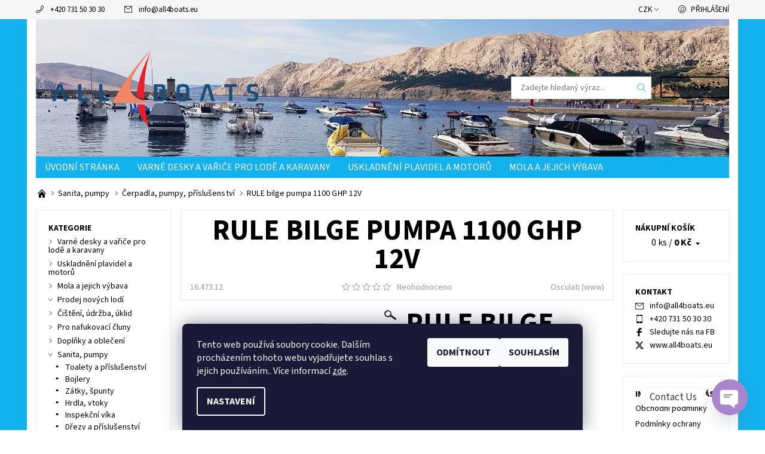

--- FILE ---
content_type: text/html; charset=utf-8
request_url: https://www.all4boats.store/rule-bilge-pumpa-1100-ghp-12v/
body_size: 35091
content:
<!DOCTYPE html>
<html id="css" xml:lang='cs' lang='cs' class="external-fonts-loaded">
    <head>
        <link rel="preconnect" href="https://cdn.myshoptet.com" /><link rel="dns-prefetch" href="https://cdn.myshoptet.com" /><link rel="preload" href="https://cdn.myshoptet.com/prj/dist/master/cms/libs/jquery/jquery-1.11.3.min.js" as="script" />        <script>
dataLayer = [];
dataLayer.push({'shoptet' : {
    "pageId": 1121,
    "pageType": "productDetail",
    "currency": "CZK",
    "currencyInfo": {
        "decimalSeparator": ",",
        "exchangeRate": 1,
        "priceDecimalPlaces": 0,
        "symbol": "K\u010d",
        "symbolLeft": 0,
        "thousandSeparator": " "
    },
    "language": "cs",
    "projectId": 328527,
    "product": {
        "id": 3218,
        "guid": "c2520b62-8d9d-11ec-95b0-ecf4bbd76e50",
        "hasVariants": false,
        "codes": [
            {
                "code": "16.473.12",
                "quantity": "1",
                "stocks": [
                    {
                        "id": 1,
                        "quantity": "1"
                    }
                ]
            }
        ],
        "code": "16.473.12",
        "name": "RULE bilge pumpa 1100 GHP 12V",
        "appendix": "",
        "weight": 0,
        "manufacturer": "Osculati",
        "manufacturerGuid": "1EF533334836684ABD27DA0BA3DED3EE",
        "currentCategory": "Sanita, pumpy | \u010cerpadla, pumpy, p\u0159\u00edslu\u0161enstv\u00ed",
        "currentCategoryGuid": "c7f84de3-1611-11ea-ac23-ac1f6b0076ec",
        "defaultCategory": "Sanita, pumpy | \u010cerpadla, pumpy, p\u0159\u00edslu\u0161enstv\u00ed",
        "defaultCategoryGuid": "c7f84de3-1611-11ea-ac23-ac1f6b0076ec",
        "currency": "CZK",
        "priceWithVat": 1899
    },
    "stocks": [
        {
            "id": 1,
            "title": "Klecany",
            "isDeliveryPoint": 1,
            "visibleOnEshop": 1
        },
        {
            "id": "ext",
            "title": "Sklad",
            "isDeliveryPoint": 0,
            "visibleOnEshop": 1
        }
    ],
    "cartInfo": {
        "id": null,
        "freeShipping": false,
        "freeShippingFrom": 2500,
        "leftToFreeGift": {
            "formattedPrice": "0 K\u010d",
            "priceLeft": 0
        },
        "freeGift": false,
        "leftToFreeShipping": {
            "priceLeft": 2500,
            "dependOnRegion": 0,
            "formattedPrice": "2 500 K\u010d"
        },
        "discountCoupon": [],
        "getNoBillingShippingPrice": {
            "withoutVat": 0,
            "vat": 0,
            "withVat": 0
        },
        "cartItems": [],
        "taxMode": "ORDINARY"
    },
    "cart": [],
    "customer": {
        "priceRatio": 1,
        "priceListId": 1,
        "groupId": null,
        "registered": false,
        "mainAccount": false
    }
}});
dataLayer.push({'cookie_consent' : {
    "marketing": "denied",
    "analytics": "denied"
}});
document.addEventListener('DOMContentLoaded', function() {
    shoptet.consent.onAccept(function(agreements) {
        if (agreements.length == 0) {
            return;
        }
        dataLayer.push({
            'cookie_consent' : {
                'marketing' : (agreements.includes(shoptet.config.cookiesConsentOptPersonalisation)
                    ? 'granted' : 'denied'),
                'analytics': (agreements.includes(shoptet.config.cookiesConsentOptAnalytics)
                    ? 'granted' : 'denied')
            },
            'event': 'cookie_consent'
        });
    });
});
</script>

        <meta http-equiv="content-type" content="text/html; charset=utf-8" />
        <title>RULE bilge pumpa 1100 GHP 12V, 74L/min, pro hadici 25/29 (1&quot; - 1&quot; 1/8), 3,7A odběr, při dopravní výšce 1,5m je průtok čerpadla 40l/min, průměr základny 64mm</title>

        <meta name="viewport" content="width=device-width, initial-scale=1.0" />
        <meta name="format-detection" content="telephone=no" />

        
            <meta property="og:type" content="website"><meta property="og:site_name" content="all4boats.store"><meta property="og:url" content="https://www.all4boats.store/rule-bilge-pumpa-1100-ghp-12v/"><meta property="og:title" content='RULE bilge pumpa 1100 GHP 12V, 74L/min, pro hadici 25/29 (1" - 1" 1/8), 3,7A odběr, při dopravní výšce 1,5m je průtok čerpadla 40l/min, průměr základny 64mm'><meta name="author" content="all4boats EU"><meta name="web_author" content="Shoptet.cz"><meta name="dcterms.rightsHolder" content="www.all4boats.store"><meta name="robots" content="index,follow"><meta property="og:image" content="https://cdn.myshoptet.com/usr/www.all4boats.store/user/shop/big/3218_3218-rule-bilge-pumpa-1100-ghp-12v.jpg?693acfb4"><meta property="og:description" content='RULE bilge pumpa 1100 GHP 12V, 74L/min, pro hadici 25/29 (1" - 1" 1/8), 3,7A odběr, při dopravní výšce 1,5m je průtok čerpadla 40l/min, průměr základny 64mm'><meta name="description" content='RULE bilge pumpa 1100 GHP 12V, 74L/min, pro hadici 25/29 (1" - 1" 1/8), 3,7A odběr, při dopravní výšce 1,5m je průtok čerpadla 40l/min, průměr základny 64mm'><meta name="google-site-verification" content="9KZoVCoe8ULEqsX8jy_xTMUTywwBVdCpZiK_ma8FZNo"><meta property="product:price:amount" content="1899"><meta property="product:price:currency" content="CZK">
        


        
        <noscript>
            <style media="screen">
                #category-filter-hover {
                    display: block !important;
                }
            </style>
        </noscript>
        
    <link href="https://cdn.myshoptet.com/prj/dist/master/cms/templates/frontend_templates/shared/css/font-face/source-sans-3.css" rel="stylesheet"><link href="https://cdn.myshoptet.com/prj/dist/master/shop/dist/font-shoptet-06.css.e6903393d3bd5aa27e58.css" rel="stylesheet">    <script>
    var oldBrowser = false;
    </script>
    <!--[if lt IE 9]>
        <script src="https://cdnjs.cloudflare.com/ajax/libs/html5shiv/3.7.3/html5shiv.js"></script>
        <script>
            var oldBrowser = '<strong>Upozornění!</strong> Používáte zastaralý prohlížeč, který již není podporován. Prosím <a href="https://www.whatismybrowser.com/" target="_blank" rel="nofollow">aktualizujte svůj prohlížeč</a> a zvyšte své UX.';
        </script>
    <![endif]-->

        <style>:root {--color-primary: #14b1ef;--color-primary-h: 197;--color-primary-s: 87%;--color-primary-l: 51%;--color-primary-hover: #f6f6f6;--color-primary-hover-h: 0;--color-primary-hover-s: 0%;--color-primary-hover-l: 96%;--color-secondary: #138dbe;--color-secondary-h: 197;--color-secondary-s: 82%;--color-secondary-l: 41%;--color-secondary-hover: #d2d2d2;--color-secondary-hover-h: 0;--color-secondary-hover-s: 0%;--color-secondary-hover-l: 82%;--color-tertiary: #000000;--color-tertiary-h: 0;--color-tertiary-s: 0%;--color-tertiary-l: 0%;--color-tertiary-hover: #000000;--color-tertiary-hover-h: 0;--color-tertiary-hover-s: 0%;--color-tertiary-hover-l: 0%;--color-header-background: #ffffff;--template-font: "Source Sans 3";--template-headings-font: "Source Sans 3";--header-background-url: url("https://cdn.myshoptet.com/usr/www.all4boats.store/user/header_backgrounds/20180706_102348-4.jpg");--cookies-notice-background: #1A1937;--cookies-notice-color: #F8FAFB;--cookies-notice-button-hover: #f5f5f5;--cookies-notice-link-hover: #27263f;--templates-update-management-preview-mode-content: "Náhled aktualizací šablony je aktivní pro váš prohlížeč."}</style>

        <style>:root {--logo-x-position: 10px;--logo-y-position: 10px;--front-image-x-position: 0px;--front-image-y-position: 0px;}</style>

        <link href="https://cdn.myshoptet.com/prj/dist/master/shop/dist/main-06.css.864c5a6d54b488b8ad20.css" rel="stylesheet" media="screen" />

        <link rel="stylesheet" href="https://cdn.myshoptet.com/prj/dist/master/cms/templates/frontend_templates/_/css/print.css" media="print" />
                            <link rel="shortcut icon" href="/favicon.ico" type="image/x-icon" />
                                    <link rel="canonical" href="https://www.all4boats.store/rule-bilge-pumpa-1100-ghp-12v/" />
        
        
        
            <script>
        var _hwq = _hwq || [];
        _hwq.push(['setKey', '61454DDA9E817C50FC047C2A0D2F2266']);
        _hwq.push(['setTopPos', '200']);
        _hwq.push(['showWidget', '22']);
        (function() {
            var ho = document.createElement('script');
            ho.src = 'https://cz.im9.cz/direct/i/gjs.php?n=wdgt&sak=61454DDA9E817C50FC047C2A0D2F2266';
            var s = document.getElementsByTagName('script')[0]; s.parentNode.insertBefore(ho, s);
        })();
    </script>

                
                            <style>
                    /* custom background */
                    #main-wrapper {
                                                    background-color: #14b1ef !important;
                                                                            background-position: top center !important;
                            background-repeat: no-repeat !important;
                                                                            background-attachment: scroll !important;
                                                                            background-image: url('https://cdn.myshoptet.com/usr/www.all4boats.store/user/frontend_backgrounds/fx_20180705_190544-2.jpg') !important;
                                            }
                </style>
                    
                <script>var shoptet = shoptet || {};shoptet.abilities = {"about":{"generation":2,"id":"06"},"config":{"category":{"product":{"image_size":"detail_alt_1"}},"navigation_breakpoint":991,"number_of_active_related_products":2,"product_slider":{"autoplay":false,"autoplay_speed":3000,"loop":true,"navigation":true,"pagination":true,"shadow_size":0}},"elements":{"recapitulation_in_checkout":true},"feature":{"directional_thumbnails":false,"extended_ajax_cart":false,"extended_search_whisperer":false,"fixed_header":false,"images_in_menu":false,"product_slider":false,"simple_ajax_cart":true,"smart_labels":false,"tabs_accordion":false,"tabs_responsive":false,"top_navigation_menu":false,"user_action_fullscreen":false}};shoptet.design = {"template":{"name":"Soul","colorVariant":"06-seven"},"layout":{"homepage":"catalog3","subPage":"catalog3","productDetail":"catalog3"},"colorScheme":{"conversionColor":"#138dbe","conversionColorHover":"#d2d2d2","color1":"#14b1ef","color2":"#f6f6f6","color3":"#000000","color4":"#000000"},"fonts":{"heading":"Source Sans 3","text":"Source Sans 3"},"header":{"backgroundImage":"https:\/\/www.all4boats.storeuser\/header_backgrounds\/20180706_102348-4.jpg","image":null,"logo":"https:\/\/www.all4boats.storeuser\/logos\/a4b_logo_pozitiv_400-1.png","color":"#ffffff"},"background":{"enabled":true,"color":{"enabled":true,"color":"#14b1ef"},"image":{"url":"https:\/\/www.all4boats.storeuser\/frontend_backgrounds\/fx_20180705_190544-2.jpg","attachment":"scroll","position":"center"}}};shoptet.config = {};shoptet.events = {};shoptet.runtime = {};shoptet.content = shoptet.content || {};shoptet.updates = {};shoptet.messages = [];shoptet.messages['lightboxImg'] = "Obrázek";shoptet.messages['lightboxOf'] = "z";shoptet.messages['more'] = "Více";shoptet.messages['cancel'] = "Zrušit";shoptet.messages['removedItem'] = "Položka byla odstraněna z košíku.";shoptet.messages['discountCouponWarning'] = "Zapomněli jste uplatnit slevový kupón. Pro pokračování jej uplatněte pomocí tlačítka vedle vstupního pole, nebo jej smažte.";shoptet.messages['charsNeeded'] = "Prosím, použijte minimálně 3 znaky!";shoptet.messages['invalidCompanyId'] = "Neplané IČ, povoleny jsou pouze číslice";shoptet.messages['needHelp'] = "Potřebujete pomoc?";shoptet.messages['showContacts'] = "Zobrazit kontakty";shoptet.messages['hideContacts'] = "Skrýt kontakty";shoptet.messages['ajaxError'] = "Došlo k chybě; obnovte prosím stránku a zkuste to znovu.";shoptet.messages['variantWarning'] = "Zvolte prosím variantu produktu.";shoptet.messages['chooseVariant'] = "Zvolte variantu";shoptet.messages['unavailableVariant'] = "Tato varianta není dostupná a není možné ji objednat.";shoptet.messages['withVat'] = "včetně DPH";shoptet.messages['withoutVat'] = "bez DPH";shoptet.messages['toCart'] = "Do košíku";shoptet.messages['emptyCart'] = "Prázdný košík";shoptet.messages['change'] = "Změnit";shoptet.messages['chosenBranch'] = "Zvolená pobočka";shoptet.messages['validatorRequired'] = "Povinné pole";shoptet.messages['validatorEmail'] = "Prosím vložte platnou e-mailovou adresu";shoptet.messages['validatorUrl'] = "Prosím vložte platnou URL adresu";shoptet.messages['validatorDate'] = "Prosím vložte platné datum";shoptet.messages['validatorNumber'] = "Vložte číslo";shoptet.messages['validatorDigits'] = "Prosím vložte pouze číslice";shoptet.messages['validatorCheckbox'] = "Zadejte prosím všechna povinná pole";shoptet.messages['validatorConsent'] = "Bez souhlasu nelze odeslat.";shoptet.messages['validatorPassword'] = "Hesla se neshodují";shoptet.messages['validatorInvalidPhoneNumber'] = "Vyplňte prosím platné telefonní číslo bez předvolby.";shoptet.messages['validatorInvalidPhoneNumberSuggestedRegion'] = "Neplatné číslo — navržený region: %1";shoptet.messages['validatorInvalidCompanyId'] = "Neplatné IČ, musí být ve tvaru jako %1";shoptet.messages['validatorFullName'] = "Nezapomněli jste příjmení?";shoptet.messages['validatorHouseNumber'] = "Prosím zadejte správné číslo domu";shoptet.messages['validatorZipCode'] = "Zadané PSČ neodpovídá zvolené zemi";shoptet.messages['validatorShortPhoneNumber'] = "Telefonní číslo musí mít min. 8 znaků";shoptet.messages['choose-personal-collection'] = "Prosím vyberte místo doručení u osobního odběru, není zvoleno.";shoptet.messages['choose-external-shipping'] = "Upřesněte prosím vybraný způsob dopravy";shoptet.messages['choose-ceska-posta'] = "Pobočka České Pošty není určena, zvolte prosím některou";shoptet.messages['choose-hupostPostaPont'] = "Pobočka Maďarské pošty není vybrána, zvolte prosím nějakou";shoptet.messages['choose-postSk'] = "Pobočka Slovenské pošty není zvolena, vyberte prosím některou";shoptet.messages['choose-ulozenka'] = "Pobočka Uloženky nebyla zvolena, prosím vyberte některou";shoptet.messages['choose-zasilkovna'] = "Pobočka Zásilkovny nebyla zvolena, prosím vyberte některou";shoptet.messages['choose-ppl-cz'] = "Pobočka PPL ParcelShop nebyla vybrána, vyberte prosím jednu";shoptet.messages['choose-glsCz'] = "Pobočka GLS ParcelShop nebyla zvolena, prosím vyberte některou";shoptet.messages['choose-dpd-cz'] = "Ani jedna z poboček služby DPD Parcel Shop nebyla zvolená, prosím vyberte si jednu z možností.";shoptet.messages['watchdogType'] = "Je zapotřebí vybrat jednu z možností u sledování produktu.";shoptet.messages['watchdog-consent-required'] = "Musíte zaškrtnout všechny povinné souhlasy";shoptet.messages['watchdogEmailEmpty'] = "Prosím vyplňte e-mail";shoptet.messages['privacyPolicy'] = 'Musíte souhlasit s ochranou osobních údajů';shoptet.messages['amountChanged'] = '(množství bylo změněno)';shoptet.messages['unavailableCombination'] = 'Není k dispozici v této kombinaci';shoptet.messages['specifyShippingMethod'] = 'Upřesněte dopravu';shoptet.messages['PIScountryOptionMoreBanks'] = 'Možnost platby z %1 bank';shoptet.messages['PIScountryOptionOneBank'] = 'Možnost platby z 1 banky';shoptet.messages['PIScurrencyInfoCZK'] = 'V měně CZK lze zaplatit pouze prostřednictvím českých bank.';shoptet.messages['PIScurrencyInfoHUF'] = 'V měně HUF lze zaplatit pouze prostřednictvím maďarských bank.';shoptet.messages['validatorVatIdWaiting'] = "Ověřujeme";shoptet.messages['validatorVatIdValid'] = "Ověřeno";shoptet.messages['validatorVatIdInvalid'] = "DIČ se nepodařilo ověřit, i přesto můžete objednávku dokončit";shoptet.messages['validatorVatIdInvalidOrderForbid'] = "Zadané DIČ nelze nyní ověřit, protože služba ověřování je dočasně nedostupná. Zkuste opakovat zadání později, nebo DIČ vymažte s vaši objednávku dokončete v režimu OSS. Případně kontaktujte prodejce.";shoptet.messages['validatorVatIdInvalidOssRegime'] = "Zadané DIČ nemůže být ověřeno, protože služba ověřování je dočasně nedostupná. Vaše objednávka bude dokončena v režimu OSS. Případně kontaktujte prodejce.";shoptet.messages['previous'] = "Předchozí";shoptet.messages['next'] = "Následující";shoptet.messages['close'] = "Zavřít";shoptet.messages['imageWithoutAlt'] = "Tento obrázek nemá popisek";shoptet.messages['newQuantity'] = "Nové množství:";shoptet.messages['currentQuantity'] = "Aktuální množství:";shoptet.messages['quantityRange'] = "Prosím vložte číslo v rozmezí %1 a %2";shoptet.messages['skipped'] = "Přeskočeno";shoptet.messages.validator = {};shoptet.messages.validator.nameRequired = "Zadejte jméno a příjmení.";shoptet.messages.validator.emailRequired = "Zadejte e-mailovou adresu (např. jan.novak@example.com).";shoptet.messages.validator.phoneRequired = "Zadejte telefonní číslo.";shoptet.messages.validator.messageRequired = "Napište komentář.";shoptet.messages.validator.descriptionRequired = shoptet.messages.validator.messageRequired;shoptet.messages.validator.captchaRequired = "Vyplňte bezpečnostní kontrolu.";shoptet.messages.validator.consentsRequired = "Potvrďte svůj souhlas.";shoptet.messages.validator.scoreRequired = "Zadejte počet hvězdiček.";shoptet.messages.validator.passwordRequired = "Zadejte heslo, které bude obsahovat min. 4 znaky.";shoptet.messages.validator.passwordAgainRequired = shoptet.messages.validator.passwordRequired;shoptet.messages.validator.currentPasswordRequired = shoptet.messages.validator.passwordRequired;shoptet.messages.validator.birthdateRequired = "Zadejte datum narození.";shoptet.messages.validator.billFullNameRequired = "Zadejte jméno a příjmení.";shoptet.messages.validator.deliveryFullNameRequired = shoptet.messages.validator.billFullNameRequired;shoptet.messages.validator.billStreetRequired = "Zadejte název ulice.";shoptet.messages.validator.deliveryStreetRequired = shoptet.messages.validator.billStreetRequired;shoptet.messages.validator.billHouseNumberRequired = "Zadejte číslo domu.";shoptet.messages.validator.deliveryHouseNumberRequired = shoptet.messages.validator.billHouseNumberRequired;shoptet.messages.validator.billZipRequired = "Zadejte PSČ.";shoptet.messages.validator.deliveryZipRequired = shoptet.messages.validator.billZipRequired;shoptet.messages.validator.billCityRequired = "Zadejte název města.";shoptet.messages.validator.deliveryCityRequired = shoptet.messages.validator.billCityRequired;shoptet.messages.validator.companyIdRequired = "Zadejte IČ.";shoptet.messages.validator.vatIdRequired = "Zadejte DIČ.";shoptet.messages.validator.billCompanyRequired = "Zadejte název společnosti.";shoptet.messages['loading'] = "Načítám…";shoptet.messages['stillLoading'] = "Stále načítám…";shoptet.messages['loadingFailed'] = "Načtení se nezdařilo. Zkuste to znovu.";shoptet.messages['productsSorted'] = "Produkty seřazeny.";shoptet.messages['formLoadingFailed'] = "Formulář se nepodařilo načíst. Zkuste to prosím znovu.";shoptet.messages.moreInfo = "Více informací";shoptet.config.showAdvancedOrder = true;shoptet.config.orderingProcess = {active: false,step: false};shoptet.config.documentsRounding = '3';shoptet.config.documentPriceDecimalPlaces = '0';shoptet.config.thousandSeparator = ' ';shoptet.config.decSeparator = ',';shoptet.config.decPlaces = '0';shoptet.config.decPlacesSystemDefault = '2';shoptet.config.currencySymbol = 'Kč';shoptet.config.currencySymbolLeft = '0';shoptet.config.defaultVatIncluded = 1;shoptet.config.defaultProductMaxAmount = 9999;shoptet.config.inStockAvailabilityId = -1;shoptet.config.defaultProductMaxAmount = 9999;shoptet.config.inStockAvailabilityId = -1;shoptet.config.cartActionUrl = '/action/Cart';shoptet.config.advancedOrderUrl = '/action/Cart/GetExtendedOrder/';shoptet.config.cartContentUrl = '/action/Cart/GetCartContent/';shoptet.config.stockAmountUrl = '/action/ProductStockAmount/';shoptet.config.addToCartUrl = '/action/Cart/addCartItem/';shoptet.config.removeFromCartUrl = '/action/Cart/deleteCartItem/';shoptet.config.updateCartUrl = '/action/Cart/setCartItemAmount/';shoptet.config.addDiscountCouponUrl = '/action/Cart/addDiscountCoupon/';shoptet.config.setSelectedGiftUrl = '/action/Cart/setSelectedGift/';shoptet.config.rateProduct = '/action/ProductDetail/RateProduct/';shoptet.config.customerDataUrl = '/action/OrderingProcess/step2CustomerAjax/';shoptet.config.registerUrl = '/registrace/';shoptet.config.agreementCookieName = 'site-agreement';shoptet.config.cookiesConsentUrl = '/action/CustomerCookieConsent/';shoptet.config.cookiesConsentIsActive = 1;shoptet.config.cookiesConsentOptAnalytics = 'analytics';shoptet.config.cookiesConsentOptPersonalisation = 'personalisation';shoptet.config.cookiesConsentOptNone = 'none';shoptet.config.cookiesConsentRefuseDuration = 7;shoptet.config.cookiesConsentName = 'CookiesConsent';shoptet.config.agreementCookieExpire = 30;shoptet.config.cookiesConsentSettingsUrl = '/cookies-settings/';shoptet.config.fonts = {"google":{"attributes":"400,700,900:latin-ext","families":["Source Sans 3"],"urls":["https:\/\/cdn.myshoptet.com\/prj\/dist\/master\/cms\/templates\/frontend_templates\/shared\/css\/font-face\/source-sans-3.css"]},"custom":{"families":["shoptet"],"urls":["https:\/\/cdn.myshoptet.com\/prj\/dist\/master\/shop\/dist\/font-shoptet-06.css.e6903393d3bd5aa27e58.css"]}};shoptet.config.mobileHeaderVersion = '1';shoptet.config.fbCAPIEnabled = false;shoptet.config.fbPixelEnabled = true;shoptet.config.fbCAPIUrl = '/action/FacebookCAPI/';shoptet.content.regexp = /strana-[0-9]+[\/]/g;shoptet.content.colorboxHeader = '<div class="colorbox-html-content">';shoptet.content.colorboxFooter = '</div>';shoptet.customer = {};shoptet.csrf = shoptet.csrf || {};shoptet.csrf.token = 'csrf_6EaVS1hm05521eba345d8265';shoptet.csrf.invalidTokenModal = '<div><h2>Přihlaste se prosím znovu</h2><p>Omlouváme se, ale Váš CSRF token pravděpodobně vypršel. Abychom mohli udržet Vaši bezpečnost na co největší úrovni potřebujeme, abyste se znovu přihlásili.</p><p>Děkujeme za pochopení.</p><div><a href="/login/?backTo=%2Frule-bilge-pumpa-1100-ghp-12v%2F">Přihlášení</a></div></div> ';shoptet.csrf.formsSelector = 'csrf-enabled';shoptet.csrf.submitListener = true;shoptet.csrf.validateURL = '/action/ValidateCSRFToken/Index/';shoptet.csrf.refreshURL = '/action/RefreshCSRFTokenNew/Index/';shoptet.csrf.enabled = true;shoptet.config.googleAnalytics ||= {};shoptet.config.googleAnalytics.isGa4Enabled = true;shoptet.config.googleAnalytics.route ||= {};shoptet.config.googleAnalytics.route.ua = "UA";shoptet.config.googleAnalytics.route.ga4 = "GA4";shoptet.config.ums_a11y_category_page = true;shoptet.config.discussion_rating_forms = false;shoptet.config.ums_forms_redesign = false;shoptet.config.showPriceWithoutVat = '';shoptet.config.ums_a11y_login = false;</script>
        <script src="https://cdn.myshoptet.com/prj/dist/master/cms/libs/jquery/jquery-1.11.3.min.js"></script><script src="https://cdn.myshoptet.com/prj/dist/master/cms/libs/jquery/jquery-migrate-1.4.1.min.js"></script><script src="https://cdn.myshoptet.com/prj/dist/master/cms/libs/jquery/jquery-ui-1.8.24.min.js"></script>
    <script src="https://cdn.myshoptet.com/prj/dist/master/shop/dist/main-06.js.8c5f4d13342fcf9a0c71.js"></script>
<script src="https://cdn.myshoptet.com/prj/dist/master/shop/dist/shared-2g.js.aa13ef3ecca51cd89ec5.js"></script><script src="https://cdn.myshoptet.com/prj/dist/master/cms/libs/jqueryui/i18n/datepicker-cs.js"></script><script>if (window.self !== window.top) {const script = document.createElement('script');script.type = 'module';script.src = "https://cdn.myshoptet.com/prj/dist/master/shop/dist/editorPreview.js.e7168e827271d1c16a1d.js";document.body.appendChild(script);}</script>        <script>
            jQuery.extend(jQuery.cybergenicsFormValidator.messages, {
                required: "Povinné pole",
                email: "Prosím vložte platnou e-mailovou adresu",
                url: "Prosím vložte platnou URL adresu",
                date: "Prosím vložte platné datum",
                number: "Vložte číslo",
                digits: "Prosím vložte pouze číslice",
                checkbox: "Zadejte prosím všechna povinná pole",
                validatorConsent: "Bez souhlasu nelze odeslat.",
                password: "Hesla se neshodují",
                invalidPhoneNumber: "Vyplňte prosím platné telefonní číslo bez předvolby.",
                invalidCompanyId: 'Nevalidní IČ, musí mít přesně 8 čísel (před kratší IČ lze dát nuly)',
                fullName: "Nezapomněli jste příjmení?",
                zipCode: "Zadané PSČ neodpovídá zvolené zemi",
                houseNumber: "Prosím zadejte správné číslo domu",
                shortPhoneNumber: "Telefonní číslo musí mít min. 8 znaků",
                privacyPolicy: "Musíte souhlasit s ochranou osobních údajů"
            });
        </script>
                                    
                
        
        <!-- User include -->
                <!-- api 491(143) html code header -->
<link rel="stylesheet" href="https://cdn.myshoptet.com/usr/api2.dklab.cz/user/documents/_doplnky/doprava/328527/12/328527_12.css" type="text/css" /><style>
        :root {
            --dklab-background-color: #000000;
            --dklab-foreground-color: #FFFFFF;
            --dklab-transport-background-color: #3885FF;
            --dklab-transport-foreground-color: #FFF209;
            --dklab-gift-background-color: #000000;
            --dklab-gift-foreground-color: #FFFFFF;
        }</style>
<!-- api 1612(1202) html code header -->
<script id='pixel-chaty' async='true' src='https://cdn.chaty.app/pixel.js?id=PEVwJ0IQ'></script>
<!-- service 2053(1606) html code header -->
<link rel="stylesheet" href="https://api.myrepair.app/private/addons/shoptet/widget/style.css?">

<!-- myrepair widget -->
<script>
  var _myrepairEshopId  = '328527';
  var _myrepairLanguage = 'cs';

  (function() {
    var scriptElement = document.createElement('script');
    scriptElement.src = "https://api.myrepair.app/private/addons/shoptet/widget/widget.js?aa=";
    scriptElement.async = true;
    document.head.appendChild(scriptElement);
  })();
</script>

        <!-- /User include -->
                                <!-- Global site tag (gtag.js) - Google Analytics -->
    <script async src="https://www.googletagmanager.com/gtag/js?id=17529340931"></script>
    <script>
        
        window.dataLayer = window.dataLayer || [];
        function gtag(){dataLayer.push(arguments);}
        

                    console.debug('default consent data');

            gtag('consent', 'default', {"ad_storage":"denied","analytics_storage":"denied","ad_user_data":"denied","ad_personalization":"denied","wait_for_update":500});
            dataLayer.push({
                'event': 'default_consent'
            });
        
        gtag('js', new Date());

        
                gtag('config', 'G-9NZZX346WG', {"groups":"GA4","send_page_view":false,"content_group":"productDetail","currency":"CZK","page_language":"cs"});
        
        
                gtag('config', 'AW-17529340931');
        
        
        
        
                    gtag('event', 'page_view', {"send_to":"GA4","page_language":"cs","content_group":"productDetail","currency":"CZK"});
        
                gtag('set', 'currency', 'CZK');

        gtag('event', 'view_item', {
            "send_to": "UA",
            "items": [
                {
                    "id": "16.473.12",
                    "name": "RULE bilge pumpa 1100 GHP 12V",
                    "category": "Sanita, pumpy \/ \u010cerpadla, pumpy, p\u0159\u00edslu\u0161enstv\u00ed",
                                        "brand": "Osculati",
                                                            "price": 1569
                }
            ]
        });
        
        
        
        
        
                    gtag('event', 'view_item', {"send_to":"GA4","page_language":"cs","content_group":"productDetail","value":1569,"currency":"CZK","items":[{"item_id":"16.473.12","item_name":"RULE bilge pumpa 1100 GHP 12V","item_brand":"Osculati","item_category":"Sanita, pumpy","item_category2":"\u010cerpadla, pumpy, p\u0159\u00edslu\u0161enstv\u00ed","price":1569,"quantity":1,"index":0}]});
        
        
        
        
        
        
        
        document.addEventListener('DOMContentLoaded', function() {
            if (typeof shoptet.tracking !== 'undefined') {
                for (var id in shoptet.tracking.bannersList) {
                    gtag('event', 'view_promotion', {
                        "send_to": "UA",
                        "promotions": [
                            {
                                "id": shoptet.tracking.bannersList[id].id,
                                "name": shoptet.tracking.bannersList[id].name,
                                "position": shoptet.tracking.bannersList[id].position
                            }
                        ]
                    });
                }
            }

            shoptet.consent.onAccept(function(agreements) {
                if (agreements.length !== 0) {
                    console.debug('gtag consent accept');
                    var gtagConsentPayload =  {
                        'ad_storage': agreements.includes(shoptet.config.cookiesConsentOptPersonalisation)
                            ? 'granted' : 'denied',
                        'analytics_storage': agreements.includes(shoptet.config.cookiesConsentOptAnalytics)
                            ? 'granted' : 'denied',
                                                                                                'ad_user_data': agreements.includes(shoptet.config.cookiesConsentOptPersonalisation)
                            ? 'granted' : 'denied',
                        'ad_personalization': agreements.includes(shoptet.config.cookiesConsentOptPersonalisation)
                            ? 'granted' : 'denied',
                        };
                    console.debug('update consent data', gtagConsentPayload);
                    gtag('consent', 'update', gtagConsentPayload);
                    dataLayer.push(
                        { 'event': 'update_consent' }
                    );
                }
            });
        });
    </script>

                <!-- Facebook Pixel Code -->
<script type="text/plain" data-cookiecategory="analytics">
!function(f,b,e,v,n,t,s){if(f.fbq)return;n=f.fbq=function(){n.callMethod?
            n.callMethod.apply(n,arguments):n.queue.push(arguments)};if(!f._fbq)f._fbq=n;
            n.push=n;n.loaded=!0;n.version='2.0';n.queue=[];t=b.createElement(e);t.async=!0;
            t.src=v;s=b.getElementsByTagName(e)[0];s.parentNode.insertBefore(t,s)}(window,
            document,'script','//connect.facebook.net/en_US/fbevents.js');
$(document).ready(function(){
fbq('set', 'autoConfig', 'false', '775485646277678')
fbq("init", "775485646277678", {}, { agent:"plshoptet" });
fbq("track", "PageView",{}, {"eventID":"a0261ee6171552b2004277751eb8ad78"});
window.dataLayer = window.dataLayer || [];
dataLayer.push({"fbpixel": "loaded","event": "fbloaded"});
fbq("track", "ViewContent", {"content_category":"Sanita, pumpy \/ \u010cerpadla, pumpy, p\u0159\u00edslu\u0161enstv\u00ed","content_type":"product","content_name":"RULE bilge pumpa 1100 GHP 12V","content_ids":["16.473.12"],"value":"1569","currency":"CZK","base_id":3218,"category_path":["Sanita, pumpy","\u010cerpadla, pumpy, p\u0159\u00edslu\u0161enstv\u00ed"]}, {"eventID":"a0261ee6171552b2004277751eb8ad78"});
});
</script>
<noscript>
<img height="1" width="1" style="display:none" src="https://www.facebook.com/tr?id=775485646277678&ev=PageView&noscript=1"/>
</noscript>
<!-- End Facebook Pixel Code -->

                                <script>
    (function(t, r, a, c, k, i, n, g) { t['ROIDataObject'] = k;
    t[k]=t[k]||function(){ (t[k].q=t[k].q||[]).push(arguments) },t[k].c=i;n=r.createElement(a),
    g=r.getElementsByTagName(a)[0];n.async=1;n.src=c;g.parentNode.insertBefore(n,g)
    })(window, document, 'script', '//www.heureka.cz/ocm/sdk.js?source=shoptet&version=2&page=product_detail', 'heureka', 'cz');

    heureka('set_user_consent', 0);
</script>
                    </head>
    <body class="desktop id-1121 in-cerpadla--pumpy--prislusenstvi template-06 type-product type-detail page-detail ajax-add-to-cart">
        <div id="fb-root"></div>
        <script>
            window.fbAsyncInit = function() {
                FB.init({
//                    appId            : 'your-app-id',
                    autoLogAppEvents : true,
                    xfbml            : true,
                    version          : 'v19.0'
                });
            };
        </script>
        <script async defer crossorigin="anonymous" src="https://connect.facebook.net/cs_CZ/sdk.js"></script><div id="main-wrapper"><div id="main-wrapper-in"><header id="header"><div class="header-info-wrap">
    <div class="row">
                                    
                <ul class="header-contacts list-inline large-6 medium-6 small-12 columns">
                                                                                                            <li class="header-phone menu-element-link icon-phone-before">
                            <a href="tel:+420731503030" title="Telefon">+420 731 50 30 30</a>
                        </li>
                                                                <li class="header-email menu-element-link icon-mail-before">
                                                            <a href="mailto:info&#64;all4boats.eu">info<!---->&#64;<!---->all4boats.eu</a>
                                                    </li>
                                    </ul><ul class="currency-switcher large-6 medium-6 small-6 columns text-right list-inline">
            
                                                                    <li class="currency menu-element-wrap menu-element-link">
                        <div class="active icon-arrow-down-after">CZK</div>
                        <ul class="menu-element-submenu align-left hover-hidden">
                                                            <li>
                                    <a href="/action/Currency/changeCurrency/?currencyCode=CZK" class="icon-arrow-right-before" title="CZK" rel="nofollow">CZK</a>
                                </li>
                                                            <li>
                                    <a href="/action/Currency/changeCurrency/?currencyCode=EUR" class="icon-arrow-right-before" title="EUR" rel="nofollow">EUR</a>
                                </li>
                                                    </ul>
                    </li>
                            
            
                                <li id="top-links">
                                             <ul class="responsive-mobile-hidden box-account-links list-inline"><li class="menu-element-link icon-login-before"><a class="icon-account-login" href="/login/?backTo=%2Frule-bilge-pumpa-1100-ghp-12v%2F" title="Přihlášení" data-testid="signin" rel="nofollow">Přihlášení</a></li></ul>
                </li>
            
        </ul>
    </div>
</div>

<div class="row">
    <div class="columns">
        <div class="header-in-wrap valign-middle-block large-12 medium-12 small-12">
            
                                                <div class="large-6 medium-6 small-12 columns">
                                                             <a href="/" id="logo" class="clearfix" title="all4boats EU" data-testid="linkWebsiteLogo"><img src="https://cdn.myshoptet.com/usr/www.all4boats.store/user/logos/a4b_logo_pozitiv_400-1.png" alt="all4boats EU" /></a>
                </div><ul class="header-in large-6 medium-6 small-12 columns text-right list-inline valign-top-inline">
                
                                        <li class="header-seachform-wrap" itemscope itemtype="https://schema.org/WebSite">
                        <meta itemprop="headline" content="Čerpadla, pumpy, příslušenství"/>
<meta itemprop="url" content="https://www.all4boats.store"/>
        <meta itemprop="text" content="RULE bilge pumpa 1100 GHP 12V, 74L/min, pro hadici 25/29 (1&amp;quot; - 1&amp;quot; 1/8), 3,7A odběr, při dopravní výšce 1,5m je průtok čerpadla 40l/min, průměr základny 64mm"/>

                        <form class="search-whisperer-wrap search-whisperer-wrap-v1" action="/action/ProductSearch/prepareString/" method="post" itemprop="potentialAction" itemscope itemtype="https://schema.org/SearchAction" data-testid="searchForm">
                            <fieldset>
                                <meta itemprop="target" content="https://www.all4boats.store/vyhledavani/?string={string}"/>
                                <input type="hidden" name="language" value="cs" />
                                <input type="search" name="string" itemprop="query-input" class="query-input s-word" placeholder="Zadejte hledaný výraz..." autocomplete="off" data-testid="searchInput" /><button type="submit" class="search-submit icon-magnifier-after" value="Hledat" data-testid="searchBtn"></button>
                                <div class="search-whisperer-container-js"></div>
                                <div class="search-notice large-12 medium-12 small-12" data-testid="searchMsg">Prosím, použijte minimálně 3 znaky!</div>
                            </fieldset>
                        </form>
                    </li><li class="header-cart-wrap icon-filled-arrow-down-after menu-element-wrap place-cart-here"><div id="header-cart-wrapper" class="header-cart-wrapper menu-element-wrap">
    <a href="/kosik/" id="header-cart" class="header-cart" data-testid="headerCart" rel="nofollow">
        
        
    <span class="responsive-mobile-visible responsive-all-hidden header-cart-pieces" data-testid="headerCartCount">0 ks / </span>

        <strong class="header-cart-price" data-testid="headerCartPrice">
            0 Kč
        </strong>
    </a>

    <div id="cart-recapitulation" class="cart-recapitulation menu-element-submenu align-right hover-hidden" data-testid="popupCartWidget">
                    <div class="cart-reca-single darken tac" data-testid="cartTitle">
                Váš nákupní košík je prázdný            </div>
            </div>
</div>
</li>
                
            </ul>
            <a href="/login/?backTo=%2Frule-bilge-pumpa-1100-ghp-12v%2F" class="mobile-login visible-for-small-only icon-login-before" title="Přihlášení" data-testid="signin" rel="nofollow"></a>
        </div>
        
                             <nav id="menu" class="navigation-wrap clearfix"><ul class="navigation list-inline valign-top-inline left"><li class="first-line"><a href="/" id="a-home" class="menu-element-link" data-testid="headerMenuItem">Úvodní stránka</a></li><li class="menu-item-2217 valign-top-inline menu-element-wrap">    <span class="icon-arrow-right-before mobile-menu-element-link"></span>
<a href="/varne_desky/" class="menu-element-link" data-testid="headerMenuItem">
    Varné desky a vařiče pro lodě a karavany
</a>
                <ul class="menu-element-submenu align-left hover-hidden">
                            <li class="menu-item-2220">
                    <a href="/dynacook/" class="icon-arrow-right-before" data-image="https://cdn.myshoptet.com/usr/www.all4boats.store/user/categories/thumb/dynacook-x3-cy-2_19-11-2024-293x440.jpg">Varné desky a vařiče pro lodě a karavany – DynaCook</a>
                </li>
                            <li class="menu-item-2223">
                    <a href="/prislusenstvi_k_varnym_deskam/" class="icon-arrow-right-before">Příslušenství k vařičům – hadice, ventily, díly</a>
                </li>
                    </ul>
    </li><li class="menu-item-2139 valign-top-inline menu-element-wrap">    <span class="icon-arrow-right-before mobile-menu-element-link"></span>
<a href="/uskladneni-plavidel-a-motoru/" class="menu-element-link" data-testid="headerMenuItem">
    Uskladnění plavidel a motorů
</a>
                <ul class="menu-element-submenu align-left hover-hidden">
                            <li class="menu-item-2142">
                    <a href="/podpery/" class="icon-arrow-right-before">Podpěry</a>
                </li>
                            <li class="menu-item-2145">
                    <a href="/stojany-pro-motory/" class="icon-arrow-right-before">Stojany pro motory</a>
                </li>
                    </ul>
    </li><li class="menu-item-2157 valign-top-inline menu-element-wrap">    <span class="icon-arrow-right-before mobile-menu-element-link"></span>
<a href="/mola-a-jejich-vybava/" class="menu-element-link" data-testid="headerMenuItem">
    Mola a jejich výbava
</a>
                <ul class="menu-element-submenu align-left hover-hidden">
                            <li class="menu-item-2160">
                    <a href="/zachranne-prostredky-2/" class="icon-arrow-right-before">Záchranné prostředky</a>
                </li>
                            <li class="menu-item-2163">
                    <a href="/odsavaci-stanice/" class="icon-arrow-right-before">Odsávací stanice</a>
                </li>
                    </ul>
    </li><li class="menu-item-2092 valign-top-inline"><a href="/prodej-novych-lodi/" class="menu-element-link" data-testid="headerMenuItem">
    Prodej nových lodí
</a>
</li><li class="menu-item-1607 valign-top-inline menu-element-wrap">    <span class="icon-arrow-right-before mobile-menu-element-link"></span>
<a href="/cisteni--udrzba--uklid/" class="menu-element-link" data-testid="headerMenuItem">
    Čištění, údržba, úklid
</a>
                <ul class="menu-element-submenu align-left hover-hidden">
                            <li class="menu-item-1610">
                    <a href="/nastroje/" class="icon-arrow-right-before">Nástroje</a>
                </li>
                            <li class="menu-item-1760">
                    <a href="/cistice/" class="icon-arrow-right-before">Čističe</a>
                </li>
                            <li class="menu-item-2072">
                    <a href="/wc/" class="icon-arrow-right-before">WC</a>
                </li>
                            <li class="menu-item-2075">
                    <a href="/desinfekce-a-cisteni-nadrzi/" class="icon-arrow-right-before">Desinfekce a čištění nádrží</a>
                </li>
                            <li class="menu-item-2193">
                    <a href="/gelcoat-laminovaci-sady/" class="icon-arrow-right-before">Gelcoat , laminovací sady</a>
                </li>
                            <li class="menu-item-2199">
                    <a href="/antifouling/" class="icon-arrow-right-before">Antifouling</a>
                </li>
                            <li class="menu-item-2202">
                    <a href="/toaletni-papir/" class="icon-arrow-right-before">Toaletní papír</a>
                </li>
                            <li class="menu-item-1883">
                    <a href="/unik-oleje/" class="icon-arrow-right-before">Únik oleje</a>
                </li>
                    </ul>
    </li><li class="menu-item-1622 valign-top-inline menu-element-wrap">    <span class="icon-arrow-right-before mobile-menu-element-link"></span>
<a href="/pro-nafukovaci-cluny/" class="menu-element-link" data-testid="headerMenuItem">
    Pro nafukovací čluny
</a>
                <ul class="menu-element-submenu align-left hover-hidden">
                            <li class="menu-item-1802">
                    <a href="/lepidlo-pro-nafukovaci-cluny-2/" class="icon-arrow-right-before">Lepidlo pro nafukovací čluny</a>
                </li>
                    </ul>
    </li><li class="menu-item-989 valign-top-inline menu-element-wrap">    <span class="icon-arrow-right-before mobile-menu-element-link"></span>
<a href="/doplnky-a-obleceni-2/" class="menu-element-link" data-testid="headerMenuItem">
    Doplňky a oblečení
</a>
                <ul class="menu-element-submenu align-left hover-hidden">
                            <li class="menu-item-1775">
                    <a href="/ostatni-doplnky/" class="icon-arrow-right-before">Ostatní doplňky</a>
                </li>
                            <li class="menu-item-1808">
                    <a href="/pasky-a-samolepky/" class="icon-arrow-right-before">Pásky a samolepky</a>
                </li>
                            <li class="menu-item-2109">
                    <a href="/rucniky-a-osusky/" class="icon-arrow-right-before">Ručníky a osušky</a>
                </li>
                            <li class="menu-item-1553">
                    <a href="/deky/" class="icon-arrow-right-before" data-image="https://cdn.myshoptet.com/usr/www.all4boats.store/user/categories/thumb/deka-neptun-uia8.jpg">Deky</a>
                </li>
                            <li class="menu-item-1913">
                    <a href="/tasky/" class="icon-arrow-right-before">Tašky</a>
                </li>
                            <li class="menu-item-1967">
                    <a href="/dekorace/" class="icon-arrow-right-before">Dekorace</a>
                </li>
                            <li class="menu-item-1301">
                    <a href="/site-proti-hmyzu/" class="icon-arrow-right-before" data-image="https://cdn.myshoptet.com/usr/www.all4boats.store/user/categories/thumb/en1935510.jpg">Sítě proti hmyzu</a>
                </li>
                            <li class="menu-item-1346">
                    <a href="/privesky/" class="icon-arrow-right-before" data-image="https://cdn.myshoptet.com/usr/www.all4boats.store/user/categories/thumb/en3551101.jpg">Přívěsky</a>
                </li>
                            <li class="menu-item-1421">
                    <a href="/vlajky-a-drzaky-vlajek/" class="icon-arrow-right-before" data-image="https://cdn.myshoptet.com/usr/www.all4boats.store/user/categories/thumb/3404220-1.jpg">Vlajky a držáky vlajek</a>
                </li>
                            <li class="menu-item-1505">
                    <a href="/obleceni/" class="icon-arrow-right-before" data-image="https://cdn.myshoptet.com/usr/www.all4boats.store/user/categories/thumb/obleceni.png">Oblečení</a>
                </li>
                            <li class="menu-item-1517">
                    <a href="/kuchynske-vybaveni/" class="icon-arrow-right-before" data-image="https://cdn.myshoptet.com/usr/www.all4boats.store/user/categories/thumb/sailorsoul_dishes_tableware_marinebusiness.jpg">Kuchyňské vybavení</a>
                </li>
                            <li class="menu-item-1013">
                    <a href="/povleceni--povlaky/" class="icon-arrow-right-before" data-image="https://cdn.myshoptet.com/usr/www.all4boats.store/user/categories/thumb/povleceni-neptun-uimf.jpg">Povlečení, povlaky</a>
                </li>
                            <li class="menu-item-1559">
                    <a href="/darkove-poukazy/" class="icon-arrow-right-before" data-image="https://cdn.myshoptet.com/usr/www.all4boats.store/user/categories/thumb/___filip_pos__l___fotografii(3).jpg">Dárkové poukazy</a>
                </li>
                    </ul>
    </li><li class="menu-item-995 valign-top-inline menu-element-wrap">    <span class="icon-arrow-right-before mobile-menu-element-link"></span>
<a href="/sanita--pumpy-2/" class="menu-element-link" data-testid="headerMenuItem">
    Sanita, pumpy
</a>
                <ul class="menu-element-submenu align-left hover-hidden">
                            <li class="menu-item-1322">
                    <a href="/toalety-a-prislusenstvi/" class="icon-arrow-right-before" data-image="https://cdn.myshoptet.com/usr/www.all4boats.store/user/categories/thumb/highres_07-04-014-015_toilet_electricpremium_silentpremium12-24v-v1.jpg">Toalety a příslušenství</a>
                </li>
                            <li class="menu-item-1337">
                    <a href="/bojlery/" class="icon-arrow-right-before" data-image="https://cdn.myshoptet.com/usr/www.all4boats.store/user/categories/thumb/waterheater_premium_22lcutaway-1.jpg">Bojlery</a>
                </li>
                            <li class="menu-item-1400">
                    <a href="/zatky--spunty/" class="icon-arrow-right-before" data-image="https://cdn.myshoptet.com/usr/www.all4boats.store/user/categories/thumb/95781.jpg">Zátky, špunty</a>
                </li>
                            <li class="menu-item-1406">
                    <a href="/hrdla--vtoky/" class="icon-arrow-right-before" data-image="https://cdn.myshoptet.com/usr/www.all4boats.store/user/categories/thumb/99769.jpg">Hrdla, vtoky</a>
                </li>
                            <li class="menu-item-1682">
                    <a href="/inspekcni-vika/" class="icon-arrow-right-before">Inspekční víka</a>
                </li>
                            <li class="menu-item-1796">
                    <a href="/drezy-a-prislusenstvi/" class="icon-arrow-right-before" data-image="https://cdn.myshoptet.com/usr/www.all4boats.store/user/categories/thumb/drezy.png">Dřezy a příslušenství</a>
                </li>
                            <li class="menu-item-1121">
                    <a href="/cerpadla--pumpy--prislusenstvi/" class="icon-arrow-right-before" data-image="https://cdn.myshoptet.com/usr/www.all4boats.store/user/categories/thumb/cerpadla1-1.jpg">Čerpadla, pumpy, příslušenství</a>
                </li>
                            <li class="menu-item-1871">
                    <a href="/baterie/" class="icon-arrow-right-before">Baterie</a>
                </li>
                            <li class="menu-item-1136">
                    <a href="/pruchodky-vypuste-hadicniky/" class="icon-arrow-right-before" data-image="https://cdn.myshoptet.com/usr/www.all4boats.store/user/categories/thumb/pruchodky1.jpg">Průchodky, výpustě, hadičníky</a>
                </li>
                            <li class="menu-item-1139">
                    <a href="/saci-kose-a-ventily/" class="icon-arrow-right-before" data-image="https://cdn.myshoptet.com/usr/www.all4boats.store/user/categories/thumb/17-414-xx.jpg">Sací koše a ventily</a>
                </li>
                            <li class="menu-item-1142">
                    <a href="/sprchy/" class="icon-arrow-right-before" data-image="https://cdn.myshoptet.com/usr/www.all4boats.store/user/categories/thumb/15-243-00-1.jpg">Sprchy</a>
                </li>
                            <li class="menu-item-1181">
                    <a href="/nadrze/" class="icon-arrow-right-before" data-image="https://cdn.myshoptet.com/usr/www.all4boats.store/user/categories/thumb/1322535_5-1.jpg">Nádrže</a>
                </li>
                    </ul>
    </li><li class="menu-item-992 valign-top-inline menu-element-wrap">    <span class="icon-arrow-right-before mobile-menu-element-link"></span>
<a href="/elektro-2/" class="menu-element-link" data-testid="headerMenuItem">
    elektro
</a>
                <ul class="menu-element-submenu align-left hover-hidden">
                            <li class="menu-item-1319">
                    <a href="/anteny/" class="icon-arrow-right-before" data-image="https://cdn.myshoptet.com/usr/www.all4boats.store/user/categories/thumb/5636218.jpg">Antény</a>
                </li>
                            <li class="menu-item-1361">
                    <a href="/ventilatory-a-prislusenstvi/" class="icon-arrow-right-before" data-image="https://cdn.myshoptet.com/usr/www.all4boats.store/user/categories/thumb/en16106xxa.jpg">Ventilátory a příslušenství</a>
                </li>
                            <li class="menu-item-1451">
                    <a href="/elektronika--pristroje--navigace/" class="icon-arrow-right-before" data-image="https://cdn.myshoptet.com/usr/www.all4boats.store/user/categories/thumb/elektronika.png">Elektronika, přístroje, navigace</a>
                </li>
                            <li class="menu-item-1604">
                    <a href="/klaksony/" class="icon-arrow-right-before">Klaksony</a>
                </li>
                            <li class="menu-item-1634">
                    <a href="/gps-a-gsm-zabezpeceni/" class="icon-arrow-right-before">GPS a GSM zabezpečení</a>
                </li>
                            <li class="menu-item-1772">
                    <a href="/sterace/" class="icon-arrow-right-before">Stěrače</a>
                </li>
                            <li class="menu-item-1220">
                    <a href="/elektroinstalace/" class="icon-arrow-right-before" data-image="https://cdn.myshoptet.com/usr/www.all4boats.store/user/categories/thumb/elektro.png">Elektroinstalace</a>
                </li>
                            <li class="menu-item-1223">
                    <a href="/osvetleni/" class="icon-arrow-right-before" data-image="https://cdn.myshoptet.com/usr/www.all4boats.store/user/categories/thumb/2113315.jpg">Osvětlení</a>
                </li>
                            <li class="menu-item-1244">
                    <a href="/prislusenstvi-k-akumulatorum/" class="icon-arrow-right-before" data-image="https://cdn.myshoptet.com/usr/www.all4boats.store/user/categories/thumb/2103028.jpg">Příslušenství k akumulátorům</a>
                </li>
                    </ul>
    </li><li class="menu-item-1433 valign-top-inline menu-element-wrap">    <span class="icon-arrow-right-before mobile-menu-element-link"></span>
<a href="/sedacky--stoly/" class="menu-element-link" data-testid="headerMenuItem">
    Sedačky, stoly
</a>
                <ul class="menu-element-submenu align-left hover-hidden">
                            <li class="menu-item-1436">
                    <a href="/stoly/" class="icon-arrow-right-before" data-image="https://cdn.myshoptet.com/usr/www.all4boats.store/user/categories/thumb/197241.jpg">Stoly</a>
                </li>
                            <li class="menu-item-1439">
                    <a href="/prislusenstvi-ke-stolum/" class="icon-arrow-right-before" data-image="https://cdn.myshoptet.com/usr/www.all4boats.store/user/categories/thumb/43261.jpg">Příslušenství ke stolům</a>
                </li>
                    </ul>
    </li><li class="menu-item-1460 valign-top-inline menu-element-wrap">    <span class="icon-arrow-right-before mobile-menu-element-link"></span>
<a href="/kovani/" class="menu-element-link" data-testid="headerMenuItem">
    Kování
</a>
                <ul class="menu-element-submenu align-left hover-hidden">
                            <li class="menu-item-1463">
                    <a href="/podlahove/" class="icon-arrow-right-before" data-image="https://cdn.myshoptet.com/usr/www.all4boats.store/user/categories/thumb/98718.jpg">Podlahové</a>
                </li>
                            <li class="menu-item-1646">
                    <a href="/podpery-a-drzaky/" class="icon-arrow-right-before">Podpěry a držáky</a>
                </li>
                            <li class="menu-item-1679">
                    <a href="/u-svorniky/" class="icon-arrow-right-before">U-svorníky</a>
                </li>
                            <li class="menu-item-1853">
                    <a href="/zamky--zapadky/" class="icon-arrow-right-before">Zámky, západky</a>
                </li>
                            <li class="menu-item-2037">
                    <a href="/prislusenstvi-k-zabradli/" class="icon-arrow-right-before">Příslušenství k zábradlí</a>
                </li>
                    </ul>
    </li><li class="menu-item-1466 valign-top-inline menu-element-wrap">    <span class="icon-arrow-right-before mobile-menu-element-link"></span>
<a href="/bimini--material-a-prislusenstvi/" class="menu-element-link" data-testid="headerMenuItem">
    Bimini, materiál a příslušenství
</a>
                <ul class="menu-element-submenu align-left hover-hidden">
                            <li class="menu-item-1469">
                    <a href="/prislusenstvi-4/" class="icon-arrow-right-before" data-image="https://cdn.myshoptet.com/usr/www.all4boats.store/user/categories/thumb/71964.jpg">Příslušenství</a>
                </li>
                            <li class="menu-item-1562">
                    <a href="/latky-sunbrella/" class="icon-arrow-right-before" data-image="https://cdn.myshoptet.com/usr/www.all4boats.store/user/categories/thumb/sunbrella_en.png">Látky Sunbrella®</a>
                </li>
                            <li class="menu-item-1619">
                    <a href="/bimini/" class="icon-arrow-right-before">Bimini</a>
                </li>
                            <li class="menu-item-1637">
                    <a href="/sprayhood-system/" class="icon-arrow-right-before">Sprayhood systém</a>
                </li>
                    </ul>
    </li><li class="menu-item-1472 valign-top-inline menu-element-wrap">    <span class="icon-arrow-right-before mobile-menu-element-link"></span>
<a href="/zebriky--mola--lavky/" class="menu-element-link" data-testid="headerMenuItem">
    Žebříky, mola, lávky
</a>
                <ul class="menu-element-submenu align-left hover-hidden">
                            <li class="menu-item-1475">
                    <a href="/prislusenstvi-5/" class="icon-arrow-right-before" data-image="https://cdn.myshoptet.com/usr/www.all4boats.store/user/categories/thumb/70613.jpg">Příslušenství</a>
                </li>
                            <li class="menu-item-1940">
                    <a href="/zebriky/" class="icon-arrow-right-before">Žebříky</a>
                </li>
                    </ul>
    </li><li class="menu-item-998 valign-top-inline menu-element-wrap">    <span class="icon-arrow-right-before mobile-menu-element-link"></span>
<a href="/vse-pro-kotveni-2/" class="menu-element-link" data-testid="headerMenuItem">
    Vše pro kotvení
</a>
                <ul class="menu-element-submenu align-left hover-hidden">
                            <li class="menu-item-1349">
                    <a href="/vazaky/" class="icon-arrow-right-before" data-image="https://cdn.myshoptet.com/usr/www.all4boats.store/user/categories/thumb/1111650.jpg">Vazáky</a>
                </li>
                            <li class="menu-item-1448">
                    <a href="/boje/" class="icon-arrow-right-before" data-image="https://cdn.myshoptet.com/usr/www.all4boats.store/user/categories/thumb/3800297_1.jpg">Bóje</a>
                </li>
                            <li class="menu-item-1478">
                    <a href="/fendry/" class="icon-arrow-right-before" data-image="https://cdn.myshoptet.com/usr/www.all4boats.store/user/categories/thumb/3801007.jpg">Fendry</a>
                </li>
                            <li class="menu-item-1613">
                    <a href="/lana/" class="icon-arrow-right-before">Lana</a>
                </li>
                            <li class="menu-item-1067">
                    <a href="/kotvy/" class="icon-arrow-right-before" data-image="https://cdn.myshoptet.com/usr/www.all4boats.store/user/categories/thumb/0105004.jpg">Kotvy</a>
                </li>
                            <li class="menu-item-1868">
                    <a href="/sekly/" class="icon-arrow-right-before">Šekly</a>
                </li>
                            <li class="menu-item-1073">
                    <a href="/retezy-a-retezove-spojky/" class="icon-arrow-right-before" data-image="https://cdn.myshoptet.com/usr/www.all4boats.store/user/categories/thumb/011000630.jpg">Řetězy a řetězové spojky</a>
                </li>
                    </ul>
    </li><li class="menu-item-1001 valign-top-inline menu-element-wrap">    <span class="icon-arrow-right-before mobile-menu-element-link"></span>
<a href="/padla--hacky-2/" class="menu-element-link" data-testid="headerMenuItem">
    Pádla, háčky
</a>
                <ul class="menu-element-submenu align-left hover-hidden">
                            <li class="menu-item-1670">
                    <a href="/prislusenstvi-8/" class="icon-arrow-right-before">Příslušenství</a>
                </li>
                            <li class="menu-item-1058">
                    <a href="/padla--vesla/" class="icon-arrow-right-before" data-image="https://cdn.myshoptet.com/usr/www.all4boats.store/user/categories/thumb/381150-1.jpg">Pádla, vesla</a>
                </li>
                            <li class="menu-item-1061">
                    <a href="/hacky/" class="icon-arrow-right-before" data-image="https://cdn.myshoptet.com/usr/www.all4boats.store/user/categories/thumb/0700510.jpg">Háčky</a>
                </li>
                    </ul>
    </li><li class="menu-item-1292 valign-top-inline menu-element-wrap">    <span class="icon-arrow-right-before mobile-menu-element-link"></span>
<a href="/prislusenstvi-k-motorum/" class="menu-element-link" data-testid="headerMenuItem">
    Příslušenství k motorům
</a>
                <ul class="menu-element-submenu align-left hover-hidden">
                            <li class="menu-item-1733">
                    <a href="/prislusenstvi-k-hridelovym-pohonum/" class="icon-arrow-right-before">Příslušenství k hřídelovým pohonům</a>
                </li>
                            <li class="menu-item-1790">
                    <a href="/chlazeni-motoru/" class="icon-arrow-right-before">Chlazení motorů</a>
                </li>
                            <li class="menu-item-1805">
                    <a href="/stabilizace/" class="icon-arrow-right-before">Stabilizace</a>
                </li>
                            <li class="menu-item-1655">
                    <a href="/nahradni-dily/" class="icon-arrow-right-before">Náhradní díly</a>
                </li>
                            <li class="menu-item-1880">
                    <a href="/spinaci-skrinky/" class="icon-arrow-right-before">Spínací skříňky</a>
                </li>
                            <li class="menu-item-1946">
                    <a href="/drzaky-motoru/" class="icon-arrow-right-before">Držáky motorů</a>
                </li>
                            <li class="menu-item-1976">
                    <a href="/idenfitikacni-stitky/" class="icon-arrow-right-before">Idenfitikační štítky</a>
                </li>
                            <li class="menu-item-1295">
                    <a href="/ovladani-motoru/" class="icon-arrow-right-before" data-image="https://cdn.myshoptet.com/usr/www.all4boats.store/user/categories/thumb/4655025-2.jpg">Ovládání motorů</a>
                </li>
                            <li class="menu-item-1403">
                    <a href="/proplach-a-zimovani/" class="icon-arrow-right-before" data-image="https://cdn.myshoptet.com/usr/www.all4boats.store/user/categories/thumb/47086.jpg">Proplach a zimování</a>
                </li>
                            <li class="menu-item-1409">
                    <a href="/palivovy-system/" class="icon-arrow-right-before" data-image="https://cdn.myshoptet.com/usr/www.all4boats.store/user/categories/thumb/31957.jpg">Palivový systém</a>
                </li>
                            <li class="menu-item-1430">
                    <a href="/vytrhove-pojistky/" class="icon-arrow-right-before" data-image="https://cdn.myshoptet.com/usr/www.all4boats.store/user/categories/thumb/198044.jpg">Výtrhové pojistky</a>
                </li>
                    </ul>
    </li><li class="menu-item-1442 valign-top-inline menu-element-wrap">    <span class="icon-arrow-right-before mobile-menu-element-link"></span>
<a href="/zachranne-prostredky/" class="menu-element-link" data-testid="headerMenuItem">
    Záchranné prostředky
</a>
                <ul class="menu-element-submenu align-left hover-hidden">
                            <li class="menu-item-1445">
                    <a href="/kbeliky--vylevky/" class="icon-arrow-right-before" data-image="https://cdn.myshoptet.com/usr/www.all4boats.store/user/categories/thumb/11919.jpg">Kbelíky, výlevky</a>
                </li>
                            <li class="menu-item-1484">
                    <a href="/hasici-pristroje/" class="icon-arrow-right-before" data-image="https://cdn.myshoptet.com/usr/www.all4boats.store/user/categories/thumb/itm_50006_007_50010_011.jpg">Hasicí přístroje</a>
                </li>
                            <li class="menu-item-1487">
                    <a href="/zachranne-limce/" class="icon-arrow-right-before" data-image="https://cdn.myshoptet.com/usr/www.all4boats.store/user/categories/thumb/itm_70991.jpg">Záchranné Límce</a>
                </li>
                            <li class="menu-item-1490">
                    <a href="/zachranne-kruhy/" class="icon-arrow-right-before" data-image="https://cdn.myshoptet.com/usr/www.all4boats.store/user/categories/thumb/70090.jpg">Záchranné kruhy</a>
                </li>
                            <li class="menu-item-1601">
                    <a href="/houkacky-do-mlhy/" class="icon-arrow-right-before">Houkačky do mlhy</a>
                </li>
                            <li class="menu-item-1778">
                    <a href="/zachranne-vesty/" class="icon-arrow-right-before">Záchranné vesty</a>
                </li>
                            <li class="menu-item-2154">
                    <a href="/vybaveni-mol/" class="icon-arrow-right-before">Vybavení mol</a>
                </li>
                            <li class="menu-item-2187">
                    <a href="/prislusenstvi-k-zachrannym-kruhum/" class="icon-arrow-right-before">Příslušenství k záchranným kruhům</a>
                </li>
                            <li class="menu-item-2190">
                    <a href="/lekarnicky/" class="icon-arrow-right-before">Lékárničky</a>
                </li>
                            <li class="menu-item-2196">
                    <a href="/signalni-prostredky/" class="icon-arrow-right-before">Signální prostředky</a>
                </li>
                            <li class="menu-item-1886">
                    <a href="/zachranne-podkovy/" class="icon-arrow-right-before">Záchranné podkovy</a>
                </li>
                    </ul>
    </li><li class="menu-item-1496 valign-top-inline menu-element-wrap">    <span class="icon-arrow-right-before mobile-menu-element-link"></span>
<a href="/maziva/" class="menu-element-link" data-testid="headerMenuItem">
    Maziva
</a>
                <ul class="menu-element-submenu align-left hover-hidden">
                            <li class="menu-item-1751">
                    <a href="/pumpy-na-vymenu-oleje/" class="icon-arrow-right-before">Pumpy na výměnu oleje</a>
                </li>
                            <li class="menu-item-1499">
                    <a href="/vazeliny/" class="icon-arrow-right-before" data-image="https://cdn.myshoptet.com/usr/www.all4boats.store/user/categories/thumb/20200127_142259.jpg">Vazelíny</a>
                </li>
                            <li class="menu-item-1919">
                    <a href="/motorove-oleje-4t/" class="icon-arrow-right-before">Motorové oleje 4T</a>
                </li>
                            <li class="menu-item-1922">
                    <a href="/motorove-oleje-2t/" class="icon-arrow-right-before">Motorové oleje 2T</a>
                </li>
                            <li class="menu-item-1925">
                    <a href="/motorove-oleje-diesel/" class="icon-arrow-right-before">Motorové oleje Diesel</a>
                </li>
                            <li class="menu-item-1931">
                    <a href="/prevodove-oleje/" class="icon-arrow-right-before">Převodové oleje</a>
                </li>
                            <li class="menu-item-1937">
                    <a href="/hydraulicke-oleje/" class="icon-arrow-right-before">Hydraulické oleje</a>
                </li>
                            <li class="menu-item-1943">
                    <a href="/konzervacni-oleje/" class="icon-arrow-right-before">Konzervační oleje</a>
                </li>
                    </ul>
    </li><li class="menu-item-1568 valign-top-inline menu-element-wrap">    <span class="icon-arrow-right-before mobile-menu-element-link"></span>
<a href="/prislusenstvi-k-vozikum/" class="menu-element-link" data-testid="headerMenuItem">
    Příslušenství k vozíkům
</a>
                <ul class="menu-element-submenu align-left hover-hidden">
                            <li class="menu-item-1571">
                    <a href="/rolny/" class="icon-arrow-right-before">Rolny</a>
                </li>
                            <li class="menu-item-1874">
                    <a href="/navijaky/" class="icon-arrow-right-before">Navijáky</a>
                </li>
                    </ul>
    </li><li class="menu-item-2172 valign-top-inline"><a href="/rozbaleno/" class="menu-element-link" data-testid="headerMenuItem">
    Rozbalené zboží
</a>
</li><li class="menu-item-2175 valign-top-inline"><a href="/vyprodej/" class="menu-element-link" data-testid="headerMenuItem">
    Výprodej
</a>
</li><li class="menu-item-2181 valign-top-inline"><a href="/laminovani/" class="menu-element-link" data-testid="headerMenuItem">
    Materiály pro laminování
</a>
</li><li class="menu-item-2214 valign-top-inline"><a href="/znacka-2/" class="menu-element-link" data-testid="headerMenuItem">
    Prodávané značky
</a>
</li><li class="menu-item-29"><a href="/kontakty-formular/" class="menu-element-link" data-testid="headerMenuItem">
    Kontaktní formulář
</a>
</li><li class="menu-item-external-20"><a href="https://328527.myshoptet.com/kontakt-osobni-odber/" class="menu-element-link" data-testid="headerMenuItem">
    Kontakt pro osobní odběr
</a>
</li></ul><div id="menu-helper-wrapper" class="menu-helper-wrap menu-element-wrap right"><div id="menu-helper" class="menu-helper" data-testid="hamburgerMenu"><span class="menu-helper-line line-1"></span><span class="menu-helper-line line-2"></span><span class="menu-helper-line line-3"></span></div><ul id="menu-helper-box" class="menu-element-submenu align-right hidden-js hover-hidden"></ul></div></nav>
        
        <script>
            $(document).ready(function() {
                checkSearchForm($('.search-whisperer-wrap'), "Prosím, použijte minimálně 3 znaky!");
            });
            var userOptions = {
                carousel : {
                    stepTimer : 5000,
                    fadeTimer : 800
                }
            };
        </script>
        
    </div>
</div>
</header><div id="main" class="row"><div id="main-in" class="large-12 medium-12 small-12 columns"><div id="main-in-in"><div id="content">    <p id="navigation" class="bread-navigation" itemscope itemtype="https://schema.org/BreadcrumbList">
                                                                                                        <span id="navigation-first" class="icon-arrow-right-after" data-basetitle="all4boats EU" itemprop="itemListElement" itemscope itemtype="https://schema.org/ListItem">
                    <a href="/" title="Vítejte v all4boats.store" class="bread-navigation-home-icon" itemprop="item">
                        <span class="icon-home-before"></span><meta itemprop="name" content="Domů" />                    </a>
                    <meta itemprop="position" content="1" />
                </span>
                                                        <span id="navigation-1" class="icon-arrow-right-after" itemprop="itemListElement" itemscope itemtype="https://schema.org/ListItem">
                        <a href="/sanita--pumpy-2/" title="Sanita, pumpy" itemprop="item"><span itemprop="name">Sanita, pumpy</span></a>
                        <meta itemprop="position" content="2" />
                    </span>
                                                        <span id="navigation-2" class="icon-arrow-right-after" itemprop="itemListElement" itemscope itemtype="https://schema.org/ListItem">
                        <a href="/cerpadla--pumpy--prislusenstvi/" title="Čerpadla, pumpy, příslušenství" itemprop="item"><span itemprop="name">Čerpadla, pumpy, příslušenství</span></a>
                        <meta itemprop="position" content="3" />
                    </span>
                                                                            <span id="navigation-3" itemprop="itemListElement" itemscope itemtype="https://schema.org/ListItem">
                        <meta itemprop="item" content="https://www.all4boats.store/rule-bilge-pumpa-1100-ghp-12v/" />
                        <meta itemprop="position" content="4" />
                        <span itemprop="name" data-title="RULE bilge pumpa 1100 GHP 12V">RULE bilge pumpa 1100 GHP 12V</span>
                    </span>
                            </p>
<div class="large-10 medium-12 small-12 left"><main id="content-in" class="large-9 medium-9 small-12 right">



    
<div itemscope itemtype="https://schema.org/Product" class="p-detail-inner">
    <meta itemprop="url" content="https://www.all4boats.store/rule-bilge-pumpa-1100-ghp-12v/" />
    <meta itemprop="image" content="https://cdn.myshoptet.com/usr/www.all4boats.store/user/shop/big/3218_3218-rule-bilge-pumpa-1100-ghp-12v.jpg?693acfb4" />
            <meta itemprop="description" content="RULE bilge pumpa 1100 GHP 12V, 74L/min" />
                <span class="js-hidden" itemprop="manufacturer" itemscope itemtype="https://schema.org/Organization">
            <meta itemprop="name" content="Osculati" />
        </span>
        <span class="js-hidden" itemprop="brand" itemscope itemtype="https://schema.org/Brand">
            <meta itemprop="name" content="Osculati" />
        </span>
                            <meta itemprop="gtin13" content="042237104724" />            
    
                    
                                                            
    <div id="product-detail-h1" class="product-detail-name-wrap" data-testid="textProductName">

        
        <h1 class="product-detail-name" itemprop="name">RULE bilge pumpa 1100 GHP 12V</h1>

        <div class="product-detail-name-info table-cell-grid">
            <div>
                                    <span class="td-code">
                            <span class="variant-code">16.473.12</span>
                    </span>
                            </div>
                            <div class="no-print">
    <div class="rating stars-wrapper product-detail-rating" " data-testid="wrapRatingAverageStars">
        
<span class="stars star-list">
                                                <a class="star star-off show-tooltip show-ratings" title="    Hodnocení:
            Neohodnoceno    "
                   href="#ratingTab" data-toggle="tab" data-external="1" data-force-scroll="1"></a>
                    
                                                <a class="star star-off show-tooltip show-ratings" title="    Hodnocení:
            Neohodnoceno    "
                   href="#ratingTab" data-toggle="tab" data-external="1" data-force-scroll="1"></a>
                    
                                                <a class="star star-off show-tooltip show-ratings" title="    Hodnocení:
            Neohodnoceno    "
                   href="#ratingTab" data-toggle="tab" data-external="1" data-force-scroll="1"></a>
                    
                                                <a class="star star-off show-tooltip show-ratings" title="    Hodnocení:
            Neohodnoceno    "
                   href="#ratingTab" data-toggle="tab" data-external="1" data-force-scroll="1"></a>
                    
                                                <a class="star star-off show-tooltip show-ratings" title="    Hodnocení:
            Neohodnoceno    "
                   href="#ratingTab" data-toggle="tab" data-external="1" data-force-scroll="1"></a>
                    
    </span>
            <a class="stars-label" href="#ratingTab" data-toggle="tab" data-external="1" data-force-scroll="1">
                                Neohodnoceno                    </a>
    </div>
</div>
                        <div class="text-right">
                                    <a href="/znacka/osculati/" title="Osculati" data-testid="productCardBrandName">Osculati</a>
                                            <a href="http://www.osculati.it" title="http://www.osculati.it" rel="noopener" target="_blank">(www)</a>
                                                </div>
        </div>
    </div>

    <form action="/action/Cart/addCartItem/" method="post" class="p-action csrf-enabled" id="product-detail-form" data-testid="formProduct">
        <fieldset>
                        <meta itemprop="category" content="Úvodní stránka &gt; Sanita, pumpy &gt; Čerpadla, pumpy, příslušenství &gt; RULE bilge pumpa 1100 GHP 12V" />
            <input type="hidden" name="productId" value="3218" />
                            <input type="hidden" name="priceId" value="10133" />
                        <input type="hidden" name="language" value="cs" />

            <table id="t-product-detail" data-testid="gridProductItem">
                <tbody>
                    <tr>
                        <td id="td-product-images" class="large-6 medium-6 small-12 left breaking-table">

                            
    <div id="product-images">
        
                                                                
        <div class="zoom-small-image large-12 medium-12 small-12 right">
            
                            <img src="https://cdn.myshoptet.com/prj/dist/master/cms/templates/frontend_templates/_/img/magnifier.png" alt="Efekt lupa" class="magnifier" />
                <div class="hidden-js"><a data-gallery="lightbox[gallery]" id="lightbox-gallery" href="https://cdn.myshoptet.com/usr/www.all4boats.store/user/shop/big/3218_3218-rule-bilge-pumpa-1100-ghp-12v.jpg?693acfb4">
                                        <img src="https://cdn.myshoptet.com/usr/www.all4boats.store/user/shop/related/3218_3218-rule-bilge-pumpa-1100-ghp-12v.jpg?693acfb4" alt="3218 rule bilge pumpa 1100 ghp 12v" />
                </a></div>
                        <div style="top: 0px; position: relative;" id="wrap" class="">
                                    <a href="https://cdn.myshoptet.com/usr/www.all4boats.store/user/shop/big/3218_3218-rule-bilge-pumpa-1100-ghp-12v.jpg?693acfb4" id="gallery-image" data-zoom="position: 'inside', showTitle: false, adjustX:0, adjustY:0" class="cloud-zoom" data-href="https://cdn.myshoptet.com/usr/www.all4boats.store/user/shop/orig/3218_3218-rule-bilge-pumpa-1100-ghp-12v.jpg?693acfb4" data-testid="mainImage">
                
                                        <img src="https://cdn.myshoptet.com/usr/www.all4boats.store/user/shop/detail/3218_3218-rule-bilge-pumpa-1100-ghp-12v.jpg?693acfb4" alt="3218 rule bilge pumpa 1100 ghp 12v" class="large-12 medium-12 small-12 left" />

                                    </a>
                            </div>
                    </div>

                                                    
        
    </div>

                        </td>
                        <td id="td-product-detail" class="vat large-6 medium-6 left breaking-table">
                            
                                                            <div id="short-description" class="product-detail-short-descr" data-testid="productCardShortDescr">
                                    <h1>RULE bilge pumpa 1100 GHP 12V, 74L/min</h1>
                                </div>
                                                        
    <div id="product-detail" class="product-detail-main-info">
        <ul class="list-inline valign-middle-inline"><li class="large-7 medium-7 small-7"><div class="pr-list-prices-wrap large-12 medium-12 small-12"><br /><span class="td-additional-price">                1 569 Kč
    

    bez DPH</span></div></li><li class="large-5 medium-5 small-5 product-detail-availability">    <span class="availability-amount" data-testid="numberAvailabilityAmount">(1 ks)</span>
<span class="pr-list-flag valign-middle-inline" style="background-color:#009901" data-testid="labelAvailability">Skladem</span>                            <div class="delivery-time" data-testid="deliveryTime">
                    <strong class="delivery-time-label">Můžeme doručit do:</strong>
                <strong>
            21.1.2026
        </strong>
    </div>
            </li></ul>
                            <div class="price-final product-detail-final-price-wrap">
                <strong class="product-detail-final-price" data-testid="productCardPrice">
                    <meta itemprop="productID" content="3218" /><meta itemprop="identifier" content="c2520b62-8d9d-11ec-95b0-ecf4bbd76e50" /><meta itemprop="sku" content="16.473.12" /><span itemprop="offers" itemscope itemtype="https://schema.org/Offer"><link itemprop="availability" href="https://schema.org/InStock" /><meta itemprop="url" content="https://www.all4boats.store/rule-bilge-pumpa-1100-ghp-12v/" />            
    <meta itemprop="price" content="1899.00" />
    <meta itemprop="priceCurrency" content="CZK" />
    
    <link itemprop="itemCondition" href="https://schema.org/NewCondition" />

</span>                                    1 899 Kč
        

                    </strong>
            </div>

            <div class="cofidis-wrap">
                
            </div>
        
        
        
        
                            <div class="product-detail-cart add-to-cart clearfix">
                                        
                                                    <div class="pr-detail-cart-wrap product-pcs-wrap large-12 medium-12 small-12" data-testid="divAddToCart">
                                <ul class="large-5 medium-5 small-5 left list-inline valign-middle-inline offset-right-columns field-pieces-wrap">
                                    <li class="pr-detail-pcs-trigger large-3 medium-3 small-3">
                                        <a href="#" class="remove-pcs" title="Snížit množství" data-testid="decrease">-</a>
                                    </li><li class="large-6 medium-6 small-6 relative">
                                        <span class="show-tooltip add-pcs-tooltip js-add-pcs-tooltip" title="Není možné zakoupit více než 9999 ks." data-testid="tooltip"></span>
<span class="show-tooltip remove-pcs-tooltip js-remove-pcs-tooltip" title="Minimální množství, které lze zakoupit, je 1 ks." data-testid="tooltip"></span>

<input type="number" name="amount" value="1" data-decimals="0" data-min="1" data-max="9999" step="1" min="1" max="9999" class="amount pcs pr-detail-pcs product-pcs-input small-12" autocomplete="off" data-testid="cartAmount" />
                                    </li><li class="pr-detail-pcs-trigger large-3 medium-3 small-3">
                                        <a href="#" class="add-pcs" title="Zvýšit množství" data-testid="increase">+</a>
                                    </li>
                                </ul>
                                <input type="submit" value="Do košíku" id="addToCartButton" class="add-to-cart-button pr-detail-cart button button-success large-7 medium-7 small-7" data-testid="buttonAddToCart" />
                            </div>
                                            
                </div>
                    
    </div>
    


                            
    <h2 class="print-visible">Parametry</h2>
    <table id="product-detail-info" class="pr-list-parametes">
        <tbody>
            
                            
                        <tr>
                <td class="pr-detail-parameter-name">
                    Kategorie:
                </td>
                <td class="pr-detail-parameter-value">
                    <a href="/cerpadla--pumpy--prislusenstvi/" title="Čerpadla, pumpy, příslušenství">Čerpadla, pumpy, příslušenství</a>                </td>
            </tr>
                                    
            

                                </tbody>
    </table>
                <ul id="social-buttons" class="social-buttons-wrap list-inline">
                            <li class="social-button clearfix">
                    <div
            data-layout="box_count"
        class="fb-like"
        data-action="like"
        data-show-faces="false"
        data-share="false"
                        data-width="285"
        data-height="26"
    >
</div>

                </li>
                            <li class="social-button clearfix">
                    <script>
        window.twttr = (function(d, s, id) {
            var js, fjs = d.getElementsByTagName(s)[0],
                t = window.twttr || {};
            if (d.getElementById(id)) return t;
            js = d.createElement(s);
            js.id = id;
            js.src = "https://platform.twitter.com/widgets.js";
            fjs.parentNode.insertBefore(js, fjs);
            t._e = [];
            t.ready = function(f) {
                t._e.push(f);
            };
            return t;
        }(document, "script", "twitter-wjs"));
        </script>

<a
    href="https://twitter.com/share"
    class="twitter-share-button"
        data-lang="cs"
    data-url="https://www.all4boats.store/rule-bilge-pumpa-1100-ghp-12v/"
>Tweet</a>

                </li>
                    </ul>
    
                            
    <div id="tr-links" class="table-cell-grid text-center">
        <div class="hidden-for-small">
            <a href="#" title="Tisk" class="js-print icon-print-before">Tisk</a>
        </div>
        <div>
            <a href="/rule-bilge-pumpa-1100-ghp-12v:dotaz/" title="Dotaz" class="icon-question-before colorbox" rel="nofollow">Dotaz</a>
        </div>
                    <div>
                <a href="/rule-bilge-pumpa-1100-ghp-12v:hlidat-cenu/" title="Hlídat cenu" class="icon-watchdog-before p-watch-price colorbox" rel="nofollow">Hlídat cenu</a>
            </div>
            </div>

                        </td>
                    </tr>
                </tbody>
            </table>
        </fieldset>
    </form>

    
        
        <div id="tabs-div">
        
    <ul id="tabs" class="tabs no-print clearfix">
        <li data-testid="tabDescription"><a href="#description" title="Popis" class="tab-element">Popis</a></li><li data-testid="tabBrand"><a href="#manufacturerDescription" title="Značka" class="tab-element">Značka</a></li><li data-testid="tabDiscussion"><a href="#discussionTab" title="Diskuze" class="tab-element">Diskuze</a></li><li data-testid="tabRating"><a href="#ratingTab" title="Hodnocení" class="tab-element">Hodnocení</a></li>    </ul>

        <div class="clear">&nbsp;</div>
        <div id="tab-content" class="tab-content">
            
            <div id="description">
                        <div class="product-detail-description">
                <h2 class="print-visible">Popis</h2>
                <div class="description-inner" data-testid="productCardDescr"><p>RULE bilge pumpa 1100 GHP 12V, 74L/min, pro hadici 25/29 (1" - 1" 1/8), 3,7A odběr, při dopravní výšce 1,5m je průtok čerpadla 40l/min, průměr základny 64mm</p></div>
            </div>
                            <div class="tab-description-products">
                                            <div id="related" class="no-print">
                            <h3>Související produkty</h3>
                                                                                        <ul class="products large-block-grid-3 medium-block-grid-2 small-block-grid-1">
                            
                                
    
                
        
    <li class="product-wrap"
        data-micro="product" data-micro-product-id="74" data-micro-identifier="a111dbca-0e48-11ea-af58-0cc47a6c9c84" data-testid="productItem">
        <div class="product columns">
            <div class="pr-list-image"><a href="/kontrolni-panel-pro-bilge-pumpy/"><img src="https://cdn.myshoptet.com/usr/www.all4boats.store/user/shop/detail_small/74_74-kontrolni-panel-pro-bilge-pumpy.jpg?693acfb4" alt="74 kontrolni panel pro bilge pumpy" data-micro="image" /></a></div><div class="pr-list-hover-info large-12 medium-12 small-12"><div class="no-print">
    <div class="rating stars-wrapper pr-list-rating large-12 medium-12 small-12 left valign-middle-inline" " data-testid="wrapRatingAverageStars">
        
<span class="stars star-list">
                                <span class="star star-off"></span>
        
                                <span class="star star-off"></span>
        
                                <span class="star star-off"></span>
        
                                <span class="star star-off"></span>
        
                                <span class="star star-off"></span>
        
    </span>
    </div>
</div>
<a href="/kontrolni-panel-pro-bilge-pumpy/" class="pr-list-link"></a></div><div class="pr-list-info"><a href="/kontrolni-panel-pro-bilge-pumpy/" class="pr-list-product-name" data-micro="url"><span data-micro="name" data-testid="productCardName">Kontrolní panel pro bilge pumpy</span></a><form action="/action/Cart/addCartItem/" method="post" class="p-action csrf-enabled" data-testid="formProduct">
    <input type="hidden" name="language" value="cs" />
            <input type="hidden" name="priceId" value="77" />
        <input type="hidden" name="productId" value="74" />
<fieldset class="valign-middle-block"><div class="large-12 medium-12 small-12 pr-list-horizontal-price columns"><div class="pr-list-prices-wrap large-12 medium-12 small-12"></div><strong class="p-det-main-price" data-micro="offer"
    data-micro-price="794.00"
    data-micro-price-currency="CZK"
            data-micro-availability="https://schema.org/InStock"
     data-testid="productCardPrice"><span class="pr-list-det-main-price">794 Kč</span></strong>

</div><div class="pr-list-cart-wrap large-12 medium-12 small-12 columns"><span class="pr-list-pcs-wrap product-pcs-wrap field-pieces-wrap large-3 medium-3 small-3 left"><a href="#" class="pr-list-pcs-add add-pcs icon-arrow-up-before" title="Zvýšit množství" data-testid="increase">&nbsp;</a><a href="#" class="pr-list-pcs-remove remove-pcs icon-arrow-down-before" title="Snížit množství" data-testid="decrease">&nbsp;</a><span class="show-tooltip add-pcs-tooltip js-add-pcs-tooltip" title="Není možné zakoupit více než 9999 ks." data-testid="tooltip"></span>
<span class="show-tooltip remove-pcs-tooltip js-remove-pcs-tooltip" title="Minimální množství, které lze zakoupit, je 1 ks." data-testid="tooltip"></span>

<input type="number" name="amount" value="1" data-decimals="0" data-min="1" data-max="9999" step="1" min="1" max="9999" class="amount pcs pr-list-pcs product-pcs-input large-12 medium-12 small-12" autocomplete="off" data-testid="cartAmount" />
</span><input type="submit" value="Do košíku" class="pr-list-cart large-9 medium-9 small-9 button button-success-inverse button-small" data-testid="buttonAddToCart" /></div></fieldset></form></div>
        </div>
    </li>
        <li class="product-wrap product-row-completed"
        data-micro="product" data-micro-product-id="5325" data-micro-identifier="b865674a-cbd1-11f0-87d8-32c0bcef7a16" data-testid="productItem">
        <div class="product columns">
            <div class="pr-list-image"><a href="/bilge-pump-pump-control-panel---univerzalni-ovladaci-panel-12-24-v/"><img src="https://cdn.myshoptet.com/usr/www.all4boats.store/user/shop/detail_small/5325_bilge-pump-control-panel-12-24-v---ovladaci-panel-pro-lodni-cerpadla--tripolohovy-prepinac-auto-off-man.jpg?693acfb4" alt="Bilge Pump Control Panel 12/24 V – ovládací panel pro lodní čerpadla, třípolohový přepínač AUTO-OFF-MAN" data-micro="image" /></a></div><div class="pr-list-hover-info large-12 medium-12 small-12"><div class="no-print">
    <div class="rating stars-wrapper pr-list-rating large-12 medium-12 small-12 left valign-middle-inline" " data-testid="wrapRatingAverageStars">
        
<span class="stars star-list">
                                <span class="star star-off"></span>
        
                                <span class="star star-off"></span>
        
                                <span class="star star-off"></span>
        
                                <span class="star star-off"></span>
        
                                <span class="star star-off"></span>
        
    </span>
    </div>
</div>
<a href="/bilge-pump-pump-control-panel---univerzalni-ovladaci-panel-12-24-v/" class="pr-list-link"></a></div><div class="pr-list-info"><a href="/bilge-pump-pump-control-panel---univerzalni-ovladaci-panel-12-24-v/" class="pr-list-product-name" data-micro="url"><span data-micro="name" data-testid="productCardName">Bilge pump / pump control panel – univerzální ovládací panel 12/24 V</span></a><form action="/action/Cart/addCartItem/" method="post" class="p-action csrf-enabled" data-testid="formProduct">
    <input type="hidden" name="language" value="cs" />
            <input type="hidden" name="priceId" value="17868" />
        <input type="hidden" name="productId" value="5325" />
<fieldset class="valign-middle-block"><div class="large-12 medium-12 small-12 pr-list-horizontal-price columns"><div class="pr-list-prices-wrap large-12 medium-12 small-12"></div><strong class="p-det-main-price" data-micro="offer"
    data-micro-price="554.00"
    data-micro-price-currency="CZK"
 data-testid="productCardPrice"><span class="pr-list-det-main-price">554 Kč</span></strong>

</div><div class="pr-list-cart-wrap large-12 medium-12 small-12 columns"><span class="pr-list-pcs-wrap product-pcs-wrap field-pieces-wrap large-3 medium-3 small-3 left"><a href="#" class="pr-list-pcs-add add-pcs icon-arrow-up-before" title="Zvýšit množství" data-testid="increase">&nbsp;</a><a href="#" class="pr-list-pcs-remove remove-pcs icon-arrow-down-before" title="Snížit množství" data-testid="decrease">&nbsp;</a><span class="show-tooltip add-pcs-tooltip js-add-pcs-tooltip" title="Není možné zakoupit více než 9999 ks." data-testid="tooltip"></span>
<span class="show-tooltip remove-pcs-tooltip js-remove-pcs-tooltip" title="Minimální množství, které lze zakoupit, je 1 ks." data-testid="tooltip"></span>

<input type="number" name="amount" value="1" data-decimals="0" data-min="1" data-max="9999" step="1" min="1" max="9999" class="amount pcs pr-list-pcs product-pcs-input large-12 medium-12 small-12" autocomplete="off" data-testid="cartAmount" />
</span><input type="submit" value="Do košíku" class="pr-list-cart large-9 medium-9 small-9 button button-success-inverse button-small" data-testid="buttonAddToCart" /></div></fieldset></form></div>
        </div>
    </li>
        

                                                            </ul>
                                                    </div>
                                                                <div id="alternative" class="no-print">
                            <h3>Podobné produkty</h3>
                                                                                        <ul class="products large-block-grid-3 medium-block-grid-2 small-block-grid-1">
                            
                                
    
                
        
    <li class="product-wrap"
        data-micro="product" data-micro-product-id="3221" data-micro-identifier="c25541d8-8d9d-11ec-bd7a-ecf4bbd76e50" data-testid="productItem">
        <div class="product columns">
            <div class="pr-list-image"><a href="/europump-bilge-pumpa-1000ghp-12v/"><img src="https://cdn.myshoptet.com/usr/www.all4boats.store/user/shop/detail_small/3221_3221-europump-bilge-pumpa-1000ghp-12v.jpg?693acfb4" alt="3221 europump bilge pumpa 1000ghp 12v" data-micro="image" /></a></div><div class="pr-list-hover-info large-12 medium-12 small-12"><div class="no-print">
    <div class="rating stars-wrapper pr-list-rating large-12 medium-12 small-12 left valign-middle-inline" " data-testid="wrapRatingAverageStars">
        
<span class="stars star-list">
                                <span class="star star-off"></span>
        
                                <span class="star star-off"></span>
        
                                <span class="star star-off"></span>
        
                                <span class="star star-off"></span>
        
                                <span class="star star-off"></span>
        
    </span>
    </div>
</div>
<a href="/europump-bilge-pumpa-1000ghp-12v/" class="pr-list-link"></a></div><div class="pr-list-info"><a href="/europump-bilge-pumpa-1000ghp-12v/" class="pr-list-product-name" data-micro="url"><span data-micro="name" data-testid="productCardName">Europump bilge pumpa 1000GHP 12V</span></a><form action="/action/Cart/addCartItem/" method="post" class="p-action csrf-enabled" data-testid="formProduct">
    <input type="hidden" name="language" value="cs" />
            <input type="hidden" name="priceId" value="10136" />
        <input type="hidden" name="productId" value="3221" />
<fieldset class="valign-middle-block"><div class="large-12 medium-12 small-12 pr-list-horizontal-price columns"><div class="pr-list-prices-wrap large-12 medium-12 small-12"></div><strong class="p-det-main-price" data-micro="offer"
    data-micro-price="849.00"
    data-micro-price-currency="CZK"
            data-micro-availability="https://schema.org/InStock"
     data-testid="productCardPrice"><span class="pr-list-det-main-price">849 Kč</span></strong>

</div><div class="pr-list-cart-wrap large-12 medium-12 small-12 columns"><span class="pr-list-pcs-wrap product-pcs-wrap field-pieces-wrap large-3 medium-3 small-3 left"><a href="#" class="pr-list-pcs-add add-pcs icon-arrow-up-before" title="Zvýšit množství" data-testid="increase">&nbsp;</a><a href="#" class="pr-list-pcs-remove remove-pcs icon-arrow-down-before" title="Snížit množství" data-testid="decrease">&nbsp;</a><span class="show-tooltip add-pcs-tooltip js-add-pcs-tooltip" title="Není možné zakoupit více než 9999 ks." data-testid="tooltip"></span>
<span class="show-tooltip remove-pcs-tooltip js-remove-pcs-tooltip" title="Minimální množství, které lze zakoupit, je 1 ks." data-testid="tooltip"></span>

<input type="number" name="amount" value="1" data-decimals="0" data-min="1" data-max="9999" step="1" min="1" max="9999" class="amount pcs pr-list-pcs product-pcs-input large-12 medium-12 small-12" autocomplete="off" data-testid="cartAmount" />
</span><input type="submit" value="Do košíku" class="pr-list-cart large-9 medium-9 small-9 button button-success-inverse button-small" data-testid="buttonAddToCart" /></div></fieldset></form></div>
        </div>
    </li>
        <li class="product-wrap"
        data-micro="product" data-micro-product-id="4785" data-micro-identifier="f05ff678-3230-11f0-8cd0-32c0bcef7a16" data-testid="productItem">
        <div class="product columns">
            <div class="pr-list-image"><a href="/europump-g1100-next-generation-bilge-pumpa-12v/"><img src="https://cdn.myshoptet.com/usr/www.all4boats.store/user/shop/detail_small/4785_4785-europump-next-generation-bilge-pump-g1100-12v-16-128-05-1.jpg?693acfb4" alt="4785 europump next generation bilge pump g1100 12v 16 128 05 1" data-micro="image" /></a></div><div class="pr-list-hover-info large-12 medium-12 small-12"><div class="no-print">
    <div class="rating stars-wrapper pr-list-rating large-12 medium-12 small-12 left valign-middle-inline" " data-testid="wrapRatingAverageStars">
        
<span class="stars star-list">
                                <span class="star star-off"></span>
        
                                <span class="star star-off"></span>
        
                                <span class="star star-off"></span>
        
                                <span class="star star-off"></span>
        
                                <span class="star star-off"></span>
        
    </span>
    </div>
</div>
<a href="/europump-g1100-next-generation-bilge-pumpa-12v/" class="pr-list-link"></a></div><div class="pr-list-info"><a href="/europump-g1100-next-generation-bilge-pumpa-12v/" class="pr-list-product-name" data-micro="url"><span data-micro="name" data-testid="productCardName">Europump G1100 Next Generation - bilge pumpa 12V</span></a><form action="/action/Cart/addCartItem/" method="post" class="p-action csrf-enabled" data-testid="formProduct">
    <input type="hidden" name="language" value="cs" />
            <input type="hidden" name="priceId" value="17307" />
        <input type="hidden" name="productId" value="4785" />
<fieldset class="valign-middle-block"><div class="large-12 medium-12 small-12 pr-list-horizontal-price columns"><div class="pr-list-prices-wrap large-12 medium-12 small-12"></div><strong class="p-det-main-price" data-micro="offer"
    data-micro-price="629.00"
    data-micro-price-currency="CZK"
            data-micro-availability="https://schema.org/InStock"
     data-testid="productCardPrice"><span class="pr-list-det-main-price">629 Kč</span></strong>

</div><div class="pr-list-cart-wrap large-12 medium-12 small-12 columns"><span class="pr-list-pcs-wrap product-pcs-wrap field-pieces-wrap large-3 medium-3 small-3 left"><a href="#" class="pr-list-pcs-add add-pcs icon-arrow-up-before" title="Zvýšit množství" data-testid="increase">&nbsp;</a><a href="#" class="pr-list-pcs-remove remove-pcs icon-arrow-down-before" title="Snížit množství" data-testid="decrease">&nbsp;</a><span class="show-tooltip add-pcs-tooltip js-add-pcs-tooltip" title="Není možné zakoupit více než 9999 ks." data-testid="tooltip"></span>
<span class="show-tooltip remove-pcs-tooltip js-remove-pcs-tooltip" title="Minimální množství, které lze zakoupit, je 1 ks." data-testid="tooltip"></span>

<input type="number" name="amount" value="1" data-decimals="0" data-min="1" data-max="9999" step="1" min="1" max="9999" class="amount pcs pr-list-pcs product-pcs-input large-12 medium-12 small-12" autocomplete="off" data-testid="cartAmount" />
</span><input type="submit" value="Do košíku" class="pr-list-cart large-9 medium-9 small-9 button button-success-inverse button-small" data-testid="buttonAddToCart" /></div></fieldset></form></div>
        </div>
    </li>
        <li class="product-wrap product-row-completed"
        data-micro="product" data-micro-product-id="5094" data-micro-identifier="378ceb72-76bb-11f0-8629-32c0bcef7a16" data-testid="productItem">
        <div class="product columns">
            <div class="pr-list-image"><a href="/heavy-duty-bilge-pump-2250-gph---24v/"><img src="https://cdn.myshoptet.com/usr/www.all4boats.store/user/shop/detail_small/5094_5094-heavy-duty-bilge-pump-2250-gph-24v-01-03-014-1.jpg?693acfb4" alt="5094 heavy duty bilge pump 2250 gph 24v 01 03 014 1" data-micro="image" /></a></div><div class="pr-list-hover-info large-12 medium-12 small-12"><div class="no-print">
    <div class="rating stars-wrapper pr-list-rating large-12 medium-12 small-12 left valign-middle-inline" " data-testid="wrapRatingAverageStars">
        
<span class="stars star-list">
                                <span class="star star-off"></span>
        
                                <span class="star star-off"></span>
        
                                <span class="star star-off"></span>
        
                                <span class="star star-off"></span>
        
                                <span class="star star-off"></span>
        
    </span>
    </div>
</div>
<a href="/heavy-duty-bilge-pump-2250-gph---24v/" class="pr-list-link"></a></div><div class="pr-list-info"><a href="/heavy-duty-bilge-pump-2250-gph---24v/" class="pr-list-product-name" data-micro="url"><span data-micro="name" data-testid="productCardName">Heavy Duty Bilge Pump 2250 GPH – 24V</span></a><form action="/action/Cart/addCartItem/" method="post" class="p-action csrf-enabled" data-testid="formProduct">
    <input type="hidden" name="language" value="cs" />
            <input type="hidden" name="priceId" value="17637" />
        <input type="hidden" name="productId" value="5094" />
<fieldset class="valign-middle-block"><div class="large-12 medium-12 small-12 pr-list-horizontal-price columns"><div class="pr-list-prices-wrap large-12 medium-12 small-12"></div><strong class="p-det-main-price" data-micro="offer"
    data-micro-price="2750.00"
    data-micro-price-currency="CZK"
            data-micro-availability="https://schema.org/InStock"
     data-testid="productCardPrice"><span class="pr-list-det-main-price">2 750 Kč</span></strong>

</div><div class="pr-list-cart-wrap large-12 medium-12 small-12 columns"><span class="pr-list-pcs-wrap product-pcs-wrap field-pieces-wrap large-3 medium-3 small-3 left"><a href="#" class="pr-list-pcs-add add-pcs icon-arrow-up-before" title="Zvýšit množství" data-testid="increase">&nbsp;</a><a href="#" class="pr-list-pcs-remove remove-pcs icon-arrow-down-before" title="Snížit množství" data-testid="decrease">&nbsp;</a><span class="show-tooltip add-pcs-tooltip js-add-pcs-tooltip" title="Není možné zakoupit více než 9999 ks." data-testid="tooltip"></span>
<span class="show-tooltip remove-pcs-tooltip js-remove-pcs-tooltip" title="Minimální množství, které lze zakoupit, je 1 ks." data-testid="tooltip"></span>

<input type="number" name="amount" value="1" data-decimals="0" data-min="1" data-max="9999" step="1" min="1" max="9999" class="amount pcs pr-list-pcs product-pcs-input large-12 medium-12 small-12" autocomplete="off" data-testid="cartAmount" />
</span><input type="submit" value="Do košíku" class="pr-list-cart large-9 medium-9 small-9 button button-success-inverse button-small" data-testid="buttonAddToCart" /></div></fieldset></form></div>
        </div>
    </li>
        <li class="product-wrap product-row-completed"
        data-micro="product" data-micro-product-id="5097" data-micro-identifier="68e8fbf8-76bf-11f0-bae6-4231a27f99ec" data-testid="productItem">
        <div class="product columns">
            <div class="pr-list-image"><a href="/automaticka-bilge-pumpa-750-gph-24v/"><img src="https://cdn.myshoptet.com/usr/www.all4boats.store/user/shop/detail_small/5097_5097-633aaf614e41b919064897.jpg?693acfb4" alt="5097 633aaf614e41b919064897" data-micro="image" /></a></div><div class="pr-list-hover-info large-12 medium-12 small-12"><div class="no-print">
    <div class="rating stars-wrapper pr-list-rating large-12 medium-12 small-12 left valign-middle-inline" " data-testid="wrapRatingAverageStars">
        
<span class="stars star-list">
                                <span class="star star-off"></span>
        
                                <span class="star star-off"></span>
        
                                <span class="star star-off"></span>
        
                                <span class="star star-off"></span>
        
                                <span class="star star-off"></span>
        
    </span>
    </div>
</div>
<a href="/automaticka-bilge-pumpa-750-gph-24v/" class="pr-list-link"></a></div><div class="pr-list-info"><a href="/automaticka-bilge-pumpa-750-gph-24v/" class="pr-list-product-name" data-micro="url"><span data-micro="name" data-testid="productCardName">Automatická bilge pumpa 750 GPH 24V</span></a><form action="/action/Cart/addCartItem/" method="post" class="p-action csrf-enabled" data-testid="formProduct">
    <input type="hidden" name="language" value="cs" />
            <input type="hidden" name="priceId" value="17640" />
        <input type="hidden" name="productId" value="5097" />
<fieldset class="valign-middle-block"><div class="large-12 medium-12 small-12 pr-list-horizontal-price columns"><div class="pr-list-prices-wrap large-12 medium-12 small-12"></div><strong class="p-det-main-price" data-micro="offer"
    data-micro-price="1259.00"
    data-micro-price-currency="CZK"
            data-micro-availability="https://schema.org/InStock"
     data-testid="productCardPrice"><span class="pr-list-det-main-price">1 259 Kč</span></strong>

</div><div class="pr-list-cart-wrap large-12 medium-12 small-12 columns"><span class="pr-list-pcs-wrap product-pcs-wrap field-pieces-wrap large-3 medium-3 small-3 left"><a href="#" class="pr-list-pcs-add add-pcs icon-arrow-up-before" title="Zvýšit množství" data-testid="increase">&nbsp;</a><a href="#" class="pr-list-pcs-remove remove-pcs icon-arrow-down-before" title="Snížit množství" data-testid="decrease">&nbsp;</a><span class="show-tooltip add-pcs-tooltip js-add-pcs-tooltip" title="Není možné zakoupit více než 9999 ks." data-testid="tooltip"></span>
<span class="show-tooltip remove-pcs-tooltip js-remove-pcs-tooltip" title="Minimální množství, které lze zakoupit, je 1 ks." data-testid="tooltip"></span>

<input type="number" name="amount" value="1" data-decimals="0" data-min="1" data-max="9999" step="1" min="1" max="9999" class="amount pcs pr-list-pcs product-pcs-input large-12 medium-12 small-12" autocomplete="off" data-testid="cartAmount" />
</span><input type="submit" value="Do košíku" class="pr-list-cart large-9 medium-9 small-9 button button-success-inverse button-small" data-testid="buttonAddToCart" /></div></fieldset></form></div>
        </div>
    </li>
        

                                                            </ul>
                                                    </div>
                                    </div>
                    </div>
    
            

            
            
    

            
    

            
                            <div id="discussionTab" class="no-print" >
                    
    <div id="discussion" data-testid="wrapperDiscussion">
        
    <p data-testid="textCommentNotice">Buďte první, kdo napíše příspěvek k této položce. </p>

    <div class="add-comment">
        <span class="link-like icon-comment" data-testid="buttonAddComment">Přidat komentář</span>
    </div>

<div id="discussion-form" class="discussion-form vote-form" data-testid="formDiscussion">
    <form action="/action/ProductDiscussion/addPost/" method="post">
    <input type="hidden" name="formId" value="9" />
    <input type="hidden" name="productId" value="3218" />
    <input type="hidden" name="discussionEntityId" value="3218" />
        
    <div class="row">
        <div class="medium-6 columns bottom-1rem js-validated-element-wrapper">
            <input type="text" name="fullName" value="" id="fullName" class="small-12 js-validate-required" placeholder="Jméno" data-testid="inputUserName" />
                        <span class="no-css">Nevyplňujte toto pole:</span>
            <input type="text" name="surname" value="" class="no-css" />
        </div>
        <div class="medium-6 columns bottom-1rem js-validated-element-wrapper">
            <input type="email" name="email" value="" id="email" class="small-12 js-validate-required" placeholder="E-mail" data-testid="inputEmail" />
        </div>
        <div class="small-12 columns bottom-1rem">
            <input type="text" name="title" id="title" class="small-12" placeholder="Název" data-testid="inputTitle" />
        </div>
        <div class="small-12 columns bottom-1rem js-validated-element-wrapper">
            <textarea name="message" id="message" class="small-12 js-validate-required" rows="7" placeholder="Komentář" data-testid="inputMessage" ></textarea>
        </div>
            <div class="consents small-12 columns bottom-1rem">
                                <div class="information-bubble-wrap checkbox-holder">
                <input
                    type="checkbox"
                    name="consents[]"
                    id="discussionConsents44"
                    value="44"
                    class="nmb required"
                    data-special-message="validatorConsent" />
                <label for="discussionConsents44" class="whole-width">
                                        <span class="required-asterisk">Souhlasím s <a href="https://328527.myshoptet.com/obchodni-podminky/" target="_blank" rel="noopener noreferrer">obchodními podmínkami</a> a <a href="https://328527.myshoptet.com/podminky-ochrany-osobnich-udaju/" target="_blank" rel="noopener noreferrer">podmínkami ochrany osobních údajů</a>.</span>
                </label>
            </div>
            </div>
                    <fieldset class="f-border checkout-single-box">
        <legend>Bezpečnostní kontrola</legend>
        <div class="f-border-in">
            <table>
                <tbody>
                    <tr>
                        <td colspan="2">
                            <img src="[data-uri]" alt="" data-testid="imageCaptcha">
                        </td>
                    </tr>
                    <tr>
                        <td class="tari">
                            <label for="captcha">
                                <span class="required-asterisk">Opište text z obrázku</span>                            </label>
                        </td>
                        <td>
                            <input type="text" id="captcha" name="captcha" class="required">
                        </td>
                    </tr>
                </tbody>
            </table>
        </div>
    </fieldset>
        <div class="small-12 columns">
            <input type="submit" value="Odeslat komentář" class="button button-small" data-testid="buttonSendComment" />
        </div>
    </div>
</form>

</div>

    </div>

                </div>
            
                        
            <div id="ratingTab" class="no-print" data-editorid="rating">
            <div id="rating">
                            <p data-testid="textCommentNotice">Buďte první, kdo napíše příspěvek k této položce. </p>
        
                                            

<div id="ratingWrapper" class="js-hide-wrap js-hide-content-closed" data-parent-tab="ratingTab">
    <div class="rate-wrap row">
        <div class="rate-average-wrap medium-6 columns">
                                        <div class="add-comment rate-form-trigger js-hide-trigger">
                    <span class="link-like icon-rating" data-testid="buttonAddRating">Přidat hodnocení</span>
                </div>
                    </div>
            </div>

                <div id="rate-form" class="vote-form js-hide-content">
            <form action="/action/ProductDetail/RateProduct/" method="post">
            <input type="hidden" name="productId" value="3218" />
            <input type="hidden" name="score" value="5" />
    
    
    <fieldset class="f-border">
        <div class="f-border-in">
            <div class="row rating-modal">
                <div class="medium-6 columns bottom-1rem js-validated-element-wrapper">
                    <input type="text" name="fullName" value="" class="small-12" placeholder="Jméno" data-testid="inputFullName" />
                                        <span class="no-css">Nevyplňujte toto pole:</span>
                    <input type="text" name="surname" value="" class="no-css" />
                </div>
                <div class="medium-6 columns bottom-1rem">
                    <input type="email" name="email" value="" class="small-12" placeholder="E-mail" data-testid="inputEmail" />
                </div>
                <div class="small-12 columns bottom-1rem js-validated-element-wrapper">
                    <textarea name="description" class="small-12" rows="7" placeholder="Jak jste s produktem spokojeni?" data-testid="inputRatingDescription"></textarea>
                </div>
                <div class="small-12 columns bottom-1rem">
                    <div class="star-wrap">
                                                    <span class="star star-on" data-score="1"></span>
                                                    <span class="star star-on" data-score="2"></span>
                                                    <span class="star star-on" data-score="3"></span>
                                                    <span class="star star-on" data-score="4"></span>
                                                    <span class="star star-on current" data-score="5"></span>
                                            </div>
                </div>

                    <div class="consents small-12 columns bottom-1rem">
                                <div class="information-bubble-wrap checkbox-holder">
                <input
                    type="checkbox"
                    name="consents[]"
                    id="ratingConsents44"
                    value="44"
                    class="nmb required"
                    data-special-message="validatorConsent" />
                <label for="ratingConsents44" class="whole-width">
                                        <span class="required-asterisk">Souhlasím s <a href="https://328527.myshoptet.com/obchodni-podminky/" target="_blank" rel="noopener noreferrer">obchodními podmínkami</a> a <a href="https://328527.myshoptet.com/podminky-ochrany-osobnich-udaju/" target="_blank" rel="noopener noreferrer">podmínkami ochrany osobních údajů</a>.</span>
                </label>
            </div>
            </div>

                
                <div class="small-12 columns">
                    <input type="submit" value="Odeslat hodnocení" class="b-send tiny button" data-testid="buttonSendRating" />
                </div>

            </div>
        </div>
    </fieldset>
</form>
        </div>
    </div>

            </div>
        </div>
    
            
                                    <div id="manufacturerDescription">
                        <p>Rodinná společnost Osculati byla založena v roce 1958 jako první prodejce námořního příslušenství v Miláně. Dnes je přední společnost v Itálii a jedna z nejvýznamnějších společností v Evropě na trhu s příslušenstvím pro mořské sporty. Více než 22 000 referenčních položek v nabídce s dostupností 98% produktů skladem. Osculati tím patří mezi největší společnosti v Evropě a jednu z nejznámějších na světě. Osculati je distributorem předních mezinárodních značek, ale může se pochlubit také výrobou více než 7000 produktů, které byly navrženy a vyvinuty interním oddělením Design &amp; Engineering.</p>
                    </div>
                            
            <div class="clear">&nbsp;</div>
        </div>
    </div>
</div>

<script>
(function ($) {
    $(document).ready(function () {
        if ($('#tabs-div li').length > 0) {
            $('#tabs-div').tabs();
        } else {
            $('#tabs-div').remove();
        }
    });
}) (jQuery);
</script>




</main><aside id="column-l" class="large-3 medium-3 small-12 hide-for-small-only offset-right-columns sidebar"><div id="column-l-in">                                                                                                    <div class="box-even">
                            
<div id="categories" class="box">
    <h3 class="topic">Kategorie</h3>
                                        <div class="categories panel-element expandable" id="cat-2217">
                                <div class="
                icon-arrow-right-before category-name
                "><a href="/varne_desky/" title="Varné desky &amp; vařiče pro lodě a karavany" >Varné desky a vařiče pro lodě a karavany</a></div>
                
                                                                    <ul class="hidden-js panel-element-submenu">
                                                                                                                        <li class="icon-filled-square-before "><a href="/dynacook/" title="Sklokeramické plynové varné desky DynaCook">Varné desky a vařiče pro lodě a karavany – DynaCook</a>
                                                                    </li>                                                                                             <li class="icon-filled-square-before "><a href="/prislusenstvi_k_varnym_deskam/" title="Příslušenství k vařičům">Příslušenství k vařičům – hadice, ventily, díly</a>
                                                                    </li>                                                     </ul>                                     
            </div>
                                <div class="categories panel-element expandable" id="cat-2139">
                                <div class="
                icon-arrow-right-before category-name
                "><a href="/uskladneni-plavidel-a-motoru/" title="Uskladnění plavidel a motorů" >Uskladnění plavidel a motorů</a></div>
                
                                                                    <ul class="hidden-js panel-element-submenu">
                                                                                                                        <li class="icon-filled-square-before "><a href="/podpery/" title="Podpěry">Podpěry</a>
                                                                    </li>                                                                                             <li class="icon-filled-square-before "><a href="/stojany-pro-motory/" title="Stojany pro motory">Stojany pro motory</a>
                                                                    </li>                                                     </ul>                                     
            </div>
                                <div class="categories panel-element expandable" id="cat-2157">
                                <div class="
                icon-arrow-right-before category-name
                "><a href="/mola-a-jejich-vybava/" title="Mola a jejich výbava" >Mola a jejich výbava</a></div>
                
                                                                    <ul class="hidden-js panel-element-submenu">
                                                                                                                        <li class="icon-filled-square-before "><a href="/zachranne-prostredky-2/" title="Záchranné prostředky">Záchranné prostředky</a>
                                                                    </li>                                                                                             <li class="icon-filled-square-before "><a href="/odsavaci-stanice/" title="Odsávací stanice">Odsávací stanice</a>
                                                                    </li>                                                     </ul>                                     
            </div>
                                <div class="categories panel-element expanded" id="cat-2092">
                                <div class="
                icon-arrow-down-before category-name
                "><a href="/prodej-novych-lodi/" title="Prodej nových lodí" class="expanded">Prodej nových lodí</a></div>
                
                                    
            </div>
                                <div class="categories panel-element expandable" id="cat-1607">
                                <div class="
                icon-arrow-right-before category-name
                "><a href="/cisteni--udrzba--uklid/" title="Čištění, údržba, úklid" >Čištění, údržba, úklid</a></div>
                
                                                                    <ul class="hidden-js panel-element-submenu">
                                                                                                                        <li class="icon-filled-square-before "><a href="/nastroje/" title="Nástroje">Nástroje</a>
                                                                    </li>                                                                                             <li class="icon-filled-square-before "><a href="/cistice/" title="Čističe">Čističe</a>
                                                                    </li>                                                                                             <li class="icon-filled-square-before "><a href="/wc/" title="WC">WC</a>
                                                                    </li>                                                                                             <li class="icon-filled-square-before "><a href="/desinfekce-a-cisteni-nadrzi/" title="Desinfekce a čištění nádrží">Desinfekce a čištění nádrží</a>
                                                                    </li>                                                                                             <li class="icon-filled-square-before "><a href="/gelcoat-laminovaci-sady/" title="Gelcoat , laminovací sady">Gelcoat , laminovací sady</a>
                                                                    </li>                                                                                             <li class="icon-filled-square-before "><a href="/antifouling/" title="Antifouling">Antifouling</a>
                                                                    </li>                                                                                             <li class="icon-filled-square-before "><a href="/toaletni-papir/" title="Toaletní papír">Toaletní papír</a>
                                                                    </li>                                                                                             <li class="icon-filled-square-before "><a href="/unik-oleje/" title="Únik oleje">Únik oleje</a>
                                                                    </li>                                                     </ul>                                     
            </div>
                                <div class="categories panel-element expandable" id="cat-1622">
                                <div class="
                icon-arrow-right-before category-name
                "><a href="/pro-nafukovaci-cluny/" title="Pro nafukovací čluny" >Pro nafukovací čluny</a></div>
                
                                                                    <ul class="hidden-js panel-element-submenu">
                                                                                                                        <li class="icon-filled-square-before "><a href="/lepidlo-pro-nafukovaci-cluny-2/" title="Lepidlo pro nafukovací čluny">Lepidlo pro nafukovací čluny</a>
                                                                    </li>                                                     </ul>                                     
            </div>
                                <div class="categories panel-element expandable" id="cat-989">
                                <div class="
                icon-arrow-right-before category-name
                "><a href="/doplnky-a-obleceni-2/" title="Doplňky a oblečení" >Doplňky a oblečení</a></div>
                
                                                                    <ul class="hidden-js panel-element-submenu">
                                                                                                                        <li class="icon-filled-square-before "><a href="/ostatni-doplnky/" title="Ostatní doplňky">Ostatní doplňky</a>
                                                                    </li>                                                                                             <li class="icon-filled-square-before "><a href="/pasky-a-samolepky/" title="Pásky a samolepky">Pásky a samolepky</a>
                                                                    </li>                                                                                             <li class="icon-filled-square-before "><a href="/rucniky-a-osusky/" title="Ručníky a osušky">Ručníky a osušky</a>
                                                                    </li>                                                                                             <li class="icon-filled-square-before "><a href="/deky/" title="Deky">Deky</a>
                                                                                                                                                </li>                                                                                             <li class="icon-filled-square-before "><a href="/tasky/" title="Tašky">Tašky</a>
                                                                    </li>                                                                                             <li class="icon-filled-square-before "><a href="/dekorace/" title="Dekorace">Dekorace</a>
                                                                    </li>                                                                                             <li class="icon-filled-square-before "><a href="/site-proti-hmyzu/" title="Sítě proti hmyzu">Sítě proti hmyzu</a>
                                                                    </li>                                                                                             <li class="icon-filled-square-before "><a href="/privesky/" title="Přívěsky">Přívěsky</a>
                                                                    </li>                                                                                             <li class="icon-filled-square-before expandable"><a href="/vlajky-a-drzaky-vlajek/" title="Vlajky a držáky vlajek">Vlajky a držáky vlajek</a>
                                                                    </li>                                                                                             <li class="icon-filled-square-before expandable"><a href="/obleceni/" title="Oblečení">Oblečení</a>
                                                                    </li>                                                                                             <li class="icon-filled-square-before expandable"><a href="/kuchynske-vybaveni/" title="Kuchyňské vybavení">Kuchyňské vybavení</a>
                                                                    </li>                                                                                             <li class="icon-filled-square-before "><a href="/povleceni--povlaky/" title="Povlečení, povlaky">Povlečení, povlaky</a>
                                                                    </li>                                                                                             <li class="icon-filled-square-before "><a href="/darkove-poukazy/" title="Dárkové poukazy">Dárkové poukazy</a>
                                                                    </li>                                                     </ul>                                     
            </div>
                                <div class="categories panel-element expandable expanded" id="cat-995">
                                <div class="
                icon-arrow-down-before category-name
                "><a href="/sanita--pumpy-2/" title="Sanita, pumpy" class="expanded">Sanita, pumpy</a></div>
                
                                                                    <ul class="expanded hidden-js panel-element-submenu">
                                                                                                                        <li class="icon-filled-square-before expandable"><a href="/toalety-a-prislusenstvi/" title="Toalety a příslušenství">Toalety a příslušenství</a>
                                                                    </li>                                                                                             <li class="icon-filled-square-before expandable"><a href="/bojlery/" title="Bojlery">Bojlery</a>
                                                                    </li>                                                                                             <li class="icon-filled-square-before "><a href="/zatky--spunty/" title="Zátky, špunty">Zátky, špunty</a>
                                                                    </li>                                                                                             <li class="icon-filled-square-before "><a href="/hrdla--vtoky/" title="Hrdla, vtoky">Hrdla, vtoky</a>
                                                                    </li>                                                                                             <li class="icon-filled-square-before "><a href="/inspekcni-vika/" title="Inspekční víka">Inspekční víka</a>
                                                                    </li>                                                                                             <li class="icon-filled-square-before expandable"><a href="/drezy-a-prislusenstvi/" title="Dřezy a příslušenství">Dřezy a příslušenství</a>
                                                                    </li>                                                                                             <li class="icon-filled-square-before active expandable expanded"><a href="/cerpadla--pumpy--prislusenstvi/" title="Čerpadla, pumpy, příslušenství">Čerpadla, pumpy, příslušenství</a>
                                                                                                                                                                    <ul class="expanded panel-element-submenu">
                                                                                                                                                                                                        <li class="icon-filled-square-before expandable"><a href="/cerpadla-vody/" title="Čerpadla vody">Čerpadla vody</a>
                                                                                                            </li>                                                                                                                                                         <li class="icon-filled-square-before "><a href="/bilge-pumpy-a-studanky/" title="Bilge pumpy a studánky">Bilge pumpy, studánky</a>
                                                                                                            </li>                                                                                                                                                         <li class="icon-filled-square-before "><a href="/spinace-cerpadel/" title="Spínače čerpadel">Spínače čerpadel</a>
                                                                                                            </li>                                                                                                                                                         <li class="icon-filled-square-before "><a href="/ovladaci-panely/" title="Ovládací panely">Ovládací panely čerpadel a pump</a>
                                                                                                            </li>                                                                                             </ul>                                                                                                             </li>                                                                                             <li class="icon-filled-square-before "><a href="/baterie/" title="Baterie">Baterie</a>
                                                                    </li>                                                                                             <li class="icon-filled-square-before "><a href="/pruchodky-vypuste-hadicniky/" title="Průchodky, výpustě, hadičníky">Průchodky, výpustě, hadičníky</a>
                                                                    </li>                                                                                             <li class="icon-filled-square-before "><a href="/saci-kose-a-ventily/" title="Sací koše a ventily">Sací koše a ventily</a>
                                                                    </li>                                                                                             <li class="icon-filled-square-before expandable"><a href="/sprchy/" title="Sprchy">Sprchy</a>
                                                                    </li>                                                                                             <li class="icon-filled-square-before expandable"><a href="/nadrze/" title="Nádrže">Nádrže</a>
                                                                    </li>                                                     </ul>                                     
            </div>
                                <div class="categories panel-element expandable" id="cat-992">
                                <div class="
                icon-arrow-right-before category-name
                "><a href="/elektro-2/" title="Elektro" >elektro</a></div>
                
                                                                    <ul class="hidden-js panel-element-submenu">
                                                                                                                        <li class="icon-filled-square-before "><a href="/anteny/" title="Antény">Antény</a>
                                                                    </li>                                                                                             <li class="icon-filled-square-before "><a href="/ventilatory-a-prislusenstvi/" title="Ventilátory a příslušenství">Ventilátory a příslušenství</a>
                                                                    </li>                                                                                             <li class="icon-filled-square-before expandable"><a href="/elektronika--pristroje--navigace/" title="Elektronika, přístroje, navigace">Elektronika, přístroje, navigace</a>
                                                                    </li>                                                                                             <li class="icon-filled-square-before "><a href="/klaksony/" title="Klaksony">Klaksony</a>
                                                                    </li>                                                                                             <li class="icon-filled-square-before "><a href="/gps-a-gsm-zabezpeceni/" title="GPS a GSM zabezpečení">GPS a GSM zabezpečení</a>
                                                                    </li>                                                                                             <li class="icon-filled-square-before "><a href="/sterace/" title="Stěrače">Stěrače</a>
                                                                    </li>                                                                                             <li class="icon-filled-square-before expandable"><a href="/elektroinstalace/" title="Elektroinstalace">Elektroinstalace</a>
                                                                    </li>                                                                                             <li class="icon-filled-square-before expandable"><a href="/osvetleni/" title="Osvětlení">Osvětlení</a>
                                                                    </li>                                                                                             <li class="icon-filled-square-before expandable"><a href="/prislusenstvi-k-akumulatorum/" title="Příslušenství k akumulátorům">Příslušenství k akumulátorům</a>
                                                                    </li>                                                     </ul>                                     
            </div>
                                <div class="categories panel-element expandable" id="cat-1433">
                                <div class="
                icon-arrow-right-before category-name
                "><a href="/sedacky--stoly/" title="Sedačky, stoly" >Sedačky, stoly</a></div>
                
                                                                    <ul class="hidden-js panel-element-submenu">
                                                                                                                        <li class="icon-filled-square-before "><a href="/stoly/" title="Stoly">Stoly</a>
                                                                    </li>                                                                                             <li class="icon-filled-square-before "><a href="/prislusenstvi-ke-stolum/" title="Příslušenství ke stolům">Příslušenství ke stolům</a>
                                                                    </li>                                                     </ul>                                     
            </div>
                                <div class="categories panel-element expandable" id="cat-1460">
                                <div class="
                icon-arrow-right-before category-name
                "><a href="/kovani/" title="Kování" >Kování</a></div>
                
                                                                    <ul class="hidden-js panel-element-submenu">
                                                                                                                        <li class="icon-filled-square-before "><a href="/podlahove/" title="Podlahové">Podlahové</a>
                                                                    </li>                                                                                             <li class="icon-filled-square-before "><a href="/podpery-a-drzaky/" title="Podpěry a držáky">Podpěry a držáky</a>
                                                                    </li>                                                                                             <li class="icon-filled-square-before "><a href="/u-svorniky/" title="U-svorníky">U-svorníky</a>
                                                                    </li>                                                                                             <li class="icon-filled-square-before "><a href="/zamky--zapadky/" title="Zámky, západky">Zámky, západky</a>
                                                                    </li>                                                                                             <li class="icon-filled-square-before "><a href="/prislusenstvi-k-zabradli/" title="Příslušenství k zábradlí">Příslušenství k zábradlí</a>
                                                                    </li>                                                     </ul>                                     
            </div>
                                <div class="categories panel-element expandable" id="cat-1466">
                                <div class="
                icon-arrow-right-before category-name
                "><a href="/bimini--material-a-prislusenstvi/" title="Bimini, materiál a příslušenství" >Bimini, materiál a příslušenství</a></div>
                
                                                                    <ul class="hidden-js panel-element-submenu">
                                                                                                                        <li class="icon-filled-square-before expandable"><a href="/prislusenstvi-4/" title="Příslušenství">Příslušenství</a>
                                                                    </li>                                                                                             <li class="icon-filled-square-before expandable"><a href="/latky-sunbrella/" title="Látky Sunbrella®">Látky Sunbrella®</a>
                                                                    </li>                                                                                             <li class="icon-filled-square-before "><a href="/bimini/" title="Bimini">Bimini</a>
                                                                    </li>                                                                                             <li class="icon-filled-square-before "><a href="/sprayhood-system/" title="Sprayhood systém">Sprayhood systém</a>
                                                                    </li>                                                     </ul>                                     
            </div>
                                <div class="categories panel-element expandable" id="cat-1472">
                                <div class="
                icon-arrow-right-before category-name
                "><a href="/zebriky--mola--lavky/" title="Žebříky, mola, lávky" >Žebříky, mola, lávky</a></div>
                
                                                                    <ul class="hidden-js panel-element-submenu">
                                                                                                                        <li class="icon-filled-square-before "><a href="/prislusenstvi-5/" title="Příslušenství">Příslušenství</a>
                                                                    </li>                                                                                             <li class="icon-filled-square-before "><a href="/zebriky/" title="Žebříky">Žebříky</a>
                                                                    </li>                                                     </ul>                                     
            </div>
                                <div class="categories panel-element expandable" id="cat-998">
                                <div class="
                icon-arrow-right-before category-name
                "><a href="/vse-pro-kotveni-2/" title="Vše pro kotvení" >Vše pro kotvení</a></div>
                
                                                                    <ul class="hidden-js panel-element-submenu">
                                                                                                                        <li class="icon-filled-square-before expandable"><a href="/vazaky/" title="Vazáky">Vazáky</a>
                                                                    </li>                                                                                             <li class="icon-filled-square-before "><a href="/boje/" title="Bóje">Bóje</a>
                                                                    </li>                                                                                             <li class="icon-filled-square-before expandable"><a href="/fendry/" title="Fendry">Fendry</a>
                                                                    </li>                                                                                             <li class="icon-filled-square-before expandable"><a href="/lana/" title="Lana">Lana</a>
                                                                    </li>                                                                                             <li class="icon-filled-square-before "><a href="/kotvy/" title="Kotvy">Kotvy</a>
                                                                    </li>                                                                                             <li class="icon-filled-square-before "><a href="/sekly/" title="Šekly">Šekly</a>
                                                                    </li>                                                                                             <li class="icon-filled-square-before expandable expanded"><a href="/retezy-a-retezove-spojky/" title="Řetězy a řetězové spojky">Řetězy a řetězové spojky</a>
                                                                                                                                                                    <ul class="expanded panel-element-submenu">
                                                                                                                                                                                                        <li class="icon-filled-square-before "><a href="/zinkovane-retezy/" title="Zinkované řetězy">Řetězy - zinkované</a>
                                                                                                            </li>                                                                                             </ul>                                                                                                             </li>                                                     </ul>                                     
            </div>
                                <div class="categories panel-element expandable" id="cat-1001">
                                <div class="
                icon-arrow-right-before category-name
                "><a href="/padla--hacky-2/" title="Pádla, háčky" >Pádla, háčky</a></div>
                
                                                                    <ul class="hidden-js panel-element-submenu">
                                                                                                                        <li class="icon-filled-square-before "><a href="/prislusenstvi-8/" title="Příslušenství">Příslušenství</a>
                                                                    </li>                                                                                             <li class="icon-filled-square-before "><a href="/padla--vesla/" title="Pádla, vesla">Pádla, vesla</a>
                                                                    </li>                                                                                             <li class="icon-filled-square-before "><a href="/hacky/" title="Háčky">Háčky</a>
                                                                    </li>                                                     </ul>                                     
            </div>
                                <div class="categories panel-element expandable" id="cat-1292">
                                <div class="
                icon-arrow-right-before category-name
                "><a href="/prislusenstvi-k-motorum/" title="Příslušenství k motorům" >Příslušenství k motorům</a></div>
                
                                                                    <ul class="hidden-js panel-element-submenu">
                                                                                                                        <li class="icon-filled-square-before "><a href="/prislusenstvi-k-hridelovym-pohonum/" title="Příslušenství k hřídelovým pohonům">Příslušenství k hřídelovým pohonům</a>
                                                                    </li>                                                                                             <li class="icon-filled-square-before "><a href="/chlazeni-motoru/" title="Chlazení motorů">Chlazení motorů</a>
                                                                    </li>                                                                                             <li class="icon-filled-square-before "><a href="/stabilizace/" title="Stabilizace">Stabilizace</a>
                                                                    </li>                                                                                             <li class="icon-filled-square-before expandable"><a href="/nahradni-dily/" title="Náhradní díly">Náhradní díly</a>
                                                                    </li>                                                                                             <li class="icon-filled-square-before "><a href="/spinaci-skrinky/" title="Spínací skříňky">Spínací skříňky</a>
                                                                    </li>                                                                                             <li class="icon-filled-square-before "><a href="/drzaky-motoru/" title="Držáky motorů">Držáky motorů</a>
                                                                    </li>                                                                                             <li class="icon-filled-square-before "><a href="/idenfitikacni-stitky/" title="Idenfitikační štítky">Idenfitikační štítky</a>
                                                                    </li>                                                                                             <li class="icon-filled-square-before expandable"><a href="/ovladani-motoru/" title="Ovládání motorů">Ovládání motorů</a>
                                                                    </li>                                                                                             <li class="icon-filled-square-before "><a href="/proplach-a-zimovani/" title="Proplach a zimování">Proplach a zimování</a>
                                                                    </li>                                                                                             <li class="icon-filled-square-before expandable"><a href="/palivovy-system/" title="Palivový systém">Palivový systém</a>
                                                                    </li>                                                                                             <li class="icon-filled-square-before "><a href="/vytrhove-pojistky/" title="Výtrhové pojistky">Výtrhové pojistky</a>
                                                                    </li>                                                     </ul>                                     
            </div>
                                <div class="categories panel-element expandable" id="cat-1442">
                                <div class="
                icon-arrow-right-before category-name
                "><a href="/zachranne-prostredky/" title="Záchranné prostředky" >Záchranné prostředky</a></div>
                
                                                                    <ul class="hidden-js panel-element-submenu">
                                                                                                                        <li class="icon-filled-square-before "><a href="/kbeliky--vylevky/" title="Kbelíky, výlevky">Kbelíky, výlevky</a>
                                                                    </li>                                                                                             <li class="icon-filled-square-before "><a href="/hasici-pristroje/" title="Hasicí přístroje">Hasicí přístroje</a>
                                                                    </li>                                                                                             <li class="icon-filled-square-before "><a href="/zachranne-limce/" title="Záchranné Límce">Záchranné Límce</a>
                                                                    </li>                                                                                             <li class="icon-filled-square-before "><a href="/zachranne-kruhy/" title="Záchranné kruhy">Záchranné kruhy</a>
                                                                    </li>                                                                                             <li class="icon-filled-square-before "><a href="/houkacky-do-mlhy/" title="Houkačky do mlhy">Houkačky do mlhy</a>
                                                                    </li>                                                                                             <li class="icon-filled-square-before "><a href="/zachranne-vesty/" title="Záchranné vesty">Záchranné vesty</a>
                                                                    </li>                                                                                             <li class="icon-filled-square-before "><a href="/vybaveni-mol/" title="Vybavení mol">Vybavení mol</a>
                                                                    </li>                                                                                             <li class="icon-filled-square-before "><a href="/prislusenstvi-k-zachrannym-kruhum/" title="Příslušenství k záchranným kruhům">Příslušenství k záchranným kruhům</a>
                                                                    </li>                                                                                             <li class="icon-filled-square-before "><a href="/lekarnicky/" title="Lékárničky">Lékárničky</a>
                                                                    </li>                                                                                             <li class="icon-filled-square-before "><a href="/signalni-prostredky/" title="Signální prostředky">Signální prostředky</a>
                                                                    </li>                                                                                             <li class="icon-filled-square-before "><a href="/zachranne-podkovy/" title="Záchranné podkovy">Záchranné podkovy</a>
                                                                    </li>                                                     </ul>                                     
            </div>
                                <div class="categories panel-element expandable" id="cat-1496">
                                <div class="
                icon-arrow-right-before category-name
                "><a href="/maziva/" title="Maziva" >Maziva</a></div>
                
                                                                    <ul class="hidden-js panel-element-submenu">
                                                                                                                        <li class="icon-filled-square-before "><a href="/pumpy-na-vymenu-oleje/" title="Pumpy na výměnu oleje">Pumpy na výměnu oleje</a>
                                                                    </li>                                                                                             <li class="icon-filled-square-before "><a href="/vazeliny/" title="Vazelíny">Vazelíny</a>
                                                                    </li>                                                                                             <li class="icon-filled-square-before "><a href="/motorove-oleje-4t/" title="Motorové oleje 4T">Motorové oleje 4T</a>
                                                                    </li>                                                                                             <li class="icon-filled-square-before "><a href="/motorove-oleje-2t/" title="Motorové oleje 2T">Motorové oleje 2T</a>
                                                                    </li>                                                                                             <li class="icon-filled-square-before "><a href="/motorove-oleje-diesel/" title="Motorové oleje Diesel">Motorové oleje Diesel</a>
                                                                    </li>                                                                                             <li class="icon-filled-square-before "><a href="/prevodove-oleje/" title="Převodové oleje">Převodové oleje</a>
                                                                    </li>                                                                                             <li class="icon-filled-square-before "><a href="/hydraulicke-oleje/" title="Hydraulické oleje">Hydraulické oleje</a>
                                                                    </li>                                                                                             <li class="icon-filled-square-before "><a href="/konzervacni-oleje/" title="Konzervační oleje">Konzervační oleje</a>
                                                                    </li>                                                     </ul>                                     
            </div>
                                <div class="categories panel-element expandable" id="cat-1568">
                                <div class="
                icon-arrow-right-before category-name
                "><a href="/prislusenstvi-k-vozikum/" title="Příslušenství k vozíkům" >Příslušenství k vozíkům</a></div>
                
                                                                    <ul class="hidden-js panel-element-submenu">
                                                                                                                        <li class="icon-filled-square-before "><a href="/rolny/" title="Rolny">Rolny</a>
                                                                    </li>                                                                                             <li class="icon-filled-square-before "><a href="/navijaky/" title="Navijáky">Navijáky</a>
                                                                    </li>                                                     </ul>                                     
            </div>
                                <div class="categories panel-element" id="cat-2172">
                                <div class="
                icon-arrow-right-before category-name
                "><a href="/rozbaleno/" title="Rozbalené zboží" >Rozbalené zboží</a></div>
                
                                    
            </div>
                                <div class="categories panel-element" id="cat-2175">
                                <div class="
                icon-arrow-right-before category-name
                "><a href="/vyprodej/" title="VÝPRODEJ" >Výprodej</a></div>
                
                                    
            </div>
                                <div class="categories panel-element expanded" id="cat-2181">
                                <div class="
                icon-arrow-down-before category-name
                "><a href="/laminovani/" title="Laminování" class="expanded">Materiály pro laminování</a></div>
                
                                    
            </div>
                                <div class="categories panel-element expanded" id="cat-2214">
                                <div class="
                icon-arrow-down-before category-name
                "><a href="/znacka-2/" title="Prodávané značky" class="expanded">Prodávané značky</a></div>
                
                                    
            </div>
            
                                    <div id="cat-manufacturers" class="categories expandable" data-testid="brandsList">
                
                <div class="icon-arrow-right-before category-name"><a href="https://www.all4boats.store/znacka/" title="Značky" data-testid="brandsText">Značky</a></div>
                
                    <ul class="panel-element-submenu hidden-js">
                                                    <li class="icon-filled-square-before">
                                <a href="/znacka/albin-group/" title="Albin Group" data-testid="brandName">Albin Group</a>
                            </li>
                                                    <li class="icon-filled-square-before">
                                <a href="/znacka/all4boats/" title="ALL4BOATS" data-testid="brandName">ALL4BOATS</a>
                            </li>
                                                    <li class="icon-filled-square-before">
                                <a href="/znacka/allegra-boat/" title="Allegra boat" data-testid="brandName">Allegra boat</a>
                            </li>
                                                    <li class="icon-filled-square-before">
                                <a href="/znacka/can-sb/" title="Can SB" data-testid="brandName">Can SB</a>
                            </li>
                                                    <li class="icon-filled-square-before">
                                <a href="/znacka/dot-fasteners/" title="DOT Fasteners" data-testid="brandName">DOT Fasteners</a>
                            </li>
                                                    <li class="icon-filled-square-before">
                                <a href="/znacka/g-f-n/" title="G.F.N." data-testid="brandName">G.F.N.</a>
                            </li>
                                                    <li class="icon-filled-square-before">
                                <a href="/znacka/lalizas/" title="Lalizas" data-testid="brandName">Lalizas</a>
                            </li>
                                                    <li class="icon-filled-square-before">
                                <a href="/znacka/lindemann/" title="Lindemann" data-testid="brandName">Lindemann</a>
                            </li>
                                                    <li class="icon-filled-square-before">
                                <a href="/znacka/marine-business/" title="Marine Business" data-testid="brandName">Marine Business</a>
                            </li>
                                                    <li class="icon-filled-square-before">
                                <a href="/znacka/matejovky-povleceni/" title="Matějovský povlečení" data-testid="brandName">Matějovský povlečení</a>
                            </li>
                                                    <li class="icon-filled-square-before">
                                <a href="/znacka/motomarine/" title="Motomarine" data-testid="brandName">Motomarine</a>
                            </li>
                                                    <li class="icon-filled-square-before">
                                <a href="/znacka/nuovarade/" title="NuovaRade" data-testid="brandName">NuovaRade</a>
                            </li>
                                                    <li class="icon-filled-square-before">
                                <a href="/znacka/osculati/" title="Osculati" data-testid="brandName">Osculati</a>
                            </li>
                                                    <li class="icon-filled-square-before">
                                <a href="/znacka/quicksilver/" title="Quicksilver" data-testid="brandName">Quicksilver</a>
                            </li>
                                                    <li class="icon-filled-square-before">
                                <a href="/znacka/ravenol/" title="Ravenol" data-testid="brandName">Ravenol</a>
                            </li>
                                                    <li class="icon-filled-square-before">
                                <a href="/znacka/recmar/" title="Recmar" data-testid="brandName">Recmar</a>
                            </li>
                                                    <li class="icon-filled-square-before">
                                <a href="/znacka/sunbrella/" title="Sunbrella" data-testid="brandName">Sunbrella</a>
                            </li>
                                                    <li class="icon-filled-square-before">
                                <a href="/znacka/suzuki/" title="Suzuki" data-testid="brandName">Suzuki</a>
                            </li>
                                                    <li class="icon-filled-square-before">
                                <a href="/znacka/victron-energy/" title="Victron Energy" data-testid="brandName">Victron Energy</a>
                            </li>
                                            </ul>
                
            </div>
            </div>

                    </div>
                                                                                                                                                        <div class="box-odd">
                        <div id="onlinePayments" class="box hide-for-small">
    <h3 class="topic">Přijímáme online platby</h3>
    <p>
        <img src="https://cdn.myshoptet.com/prj/dist/master/cms/img/common/payment_logos/payments.png" alt="Loga kreditních karet">
    </p>
</div>

                    </div>
                                                                                                                                                        <div class="box-even">
                            <div id="top10" class="box hide-for-small">
        <h3 class="topic">TOP 10</h3>
        <ol>
                            
    <li class="panel-element">
        <ul class="valign-middle-inline list-inline"><li class="medium-3"><a href="/spodni-dil-vrchniho-dilu-druku-pro-nyt-z-poniklovane-mosazi/"><img src="https://cdn.myshoptet.com/usr/www.all4boats.store/user/shop/related/1733_spodni-dil-vrchniho-dilu-druku-pro-nyt-z-poniklovane-mosazi--provedeni-baleni-100ks.jpg?693acfb4" alt="Spodní díl vrchního dílu druku pro nýt z poniklované mosazi (Provedení Balení 100ks)" /></a></li><li class="medium-9 vat"><a href="/spodni-dil-vrchniho-dilu-druku-pro-nyt-z-poniklovane-mosazi/" title="Spodní díl vrchního dílu druku pro nýt z poniklované mosazi"><span>Spodní díl vrchního dílu druku pro nýt z...</span></a><br /><span>5 Kč

</span></li></ul>
    </li>

                            
    <li class="panel-element">
        <ul class="valign-middle-inline list-inline"><li class="medium-3"><a href="/cepicka-vrchniho-dilu-druku--nyt-z-poniklovane-mosazi-4-69-mm/"><img src="https://cdn.myshoptet.com/usr/www.all4boats.store/user/shop/related/1730_cepicka-vrchniho-dilu-druku--nyt-z-poniklovane-mosazi-4-69-mm--provedeni-baleni-100ks.jpg?693acfb4" alt="Čepička vrchního dílu druku, nýt z poniklované mosazi 4,69 mm (Provedení Balení 100ks)" /></a></li><li class="medium-9 vat"><a href="/cepicka-vrchniho-dilu-druku--nyt-z-poniklovane-mosazi-4-69-mm/" title="Čepička vrchního dílu druku, nýt z poniklované mosazi 4,69 mm"><span>Čepička vrchního dílu druku, nýt z...</span></a><br /><span>5 Kč

</span></li></ul>
    </li>

                            
    <li class="panel-element">
        <ul class="valign-middle-inline list-inline"><li class="medium-3"><a href="/spiralovy-zip-velikosti-10--bily/"><img src="https://cdn.myshoptet.com/usr/www.all4boats.store/user/shop/related/1607_spiralovy-zip-velikosti-10--bily--rozmer-15-m.jpg?693acfb4" alt="Spirálový zip velikosti 10, bílý (rozměr 15 m)" /></a></li><li class="medium-9 vat"><a href="/spiralovy-zip-velikosti-10--bily/" title="Spirálový zip velikosti 10, bílý"><span>Spirálový zip velikosti 10, bílý</span></a><br /><span>226 Kč

</span></li></ul>
    </li>

                            
    <li class="panel-element">
        <ul class="valign-middle-inline list-inline"><li class="medium-3"><a href="/polyesterovy-popruh-cerny-40mm/"><img src="https://cdn.myshoptet.com/usr/www.all4boats.store/user/shop/related/2699_2699-polyesterovy-popruh-cerny-40mm.jpg?693acfb4" alt="2699 polyesterovy popruh cerny 40mm" /></a></li><li class="medium-9 vat"><a href="/polyesterovy-popruh-cerny-40mm/" title="Polyesterový popruh černý 40mm"><span>Polyesterový popruh černý 40mm</span></a><br /><span>48 Kč

</span></li></ul>
    </li>

                            
    <li class="panel-element">
        <ul class="valign-middle-inline list-inline"><li class="medium-3"><a href="/spona-na-trubku-cerna/"><img src="https://cdn.myshoptet.com/usr/www.all4boats.store/user/shop/related/2624_spona-na-trubku-cerna--rozmer-prumer-38mm.jpg?693acfb4" alt="Spona na trubku černá (rozměr Průměr 38mm)" /></a></li><li class="medium-9 vat"><a href="/spona-na-trubku-cerna/" title="Spona na trubku černá"><span>Spona na trubku černá</span></a><br /><span>16 Kč

</span></li></ul>
    </li>

                            
    <li class="panel-element">
        <ul class="valign-middle-inline list-inline"><li class="medium-3"><a href="/sunbrella-plus-5082-graphite/"><img src="https://cdn.myshoptet.com/usr/www.all4boats.store/user/shop/related/1298_1298-sunbrella-plus-5082-graphite-sunt25082152.jpg?693acfb4" alt="1298 sunbrella plus 5082 graphite sunt25082152" /></a></li><li class="medium-9 vat"><a href="/sunbrella-plus-5082-graphite/" title="Sunbrella Plus 5082 Graphite"><span>Sunbrella Plus 5082 Graphite</span></a><br /><span>990 Kč

</span></li></ul>
    </li>

                            
    <li class="panel-element">
        <ul class="valign-middle-inline list-inline"><li class="medium-3"><a href="/sklenice-stohovatelna-northwind/"><img src="https://cdn.myshoptet.com/usr/www.all4boats.store/user/shop/related/1127_1127-sklenice-stohovatelna-northwind.jpg?693acfb4" alt="1127 sklenice stohovatelna northwind" /></a></li><li class="medium-9 vat"><a href="/sklenice-stohovatelna-northwind/" title="Sklenice stohovatelná Northwind"><span>Sklenice stohovatelná Northwind</span></a><br /><span>159 Kč

</span></li></ul>
    </li>

                            
    <li class="panel-element">
        <ul class="valign-middle-inline list-inline"><li class="medium-3"><a href="/originalni-olejovy-filtr-quicksilver-35-866340q03/"><img src="https://cdn.myshoptet.com/usr/www.all4boats.store/user/shop/related/3635-1_3635-1-originalni-olejovy-filtr-quicksilver-35-866340q03.jpg?693acfb4" alt="3635 1 originalni olejovy filtr quicksilver 35 866340q03" /></a></li><li class="medium-9 vat"><a href="/originalni-olejovy-filtr-quicksilver-35-866340q03/" title="Olejový filtr Quicksilver 35-866340Q03"><span>Olejový filtr Quicksilver 35-866340Q03</span></a><br /><span>298 Kč

</span></li></ul>
    </li>

                            
    <li class="panel-element">
        <ul class="valign-middle-inline list-inline"><li class="medium-3"><a href="/anoda-magnesium-suzuki-55321-87j11/"><img src="https://cdn.myshoptet.com/usr/www.all4boats.store/user/shop/related/4749_4749-55321-87j11-000-anoda-magnesium-suzuki.jpg?693acfb4" alt="4749 55321 87j11 000 anoda magnesium suzuki" /></a></li><li class="medium-9 vat"><a href="/anoda-magnesium-suzuki-55321-87j11/" title="Anoda Magnésium Suzuki 55321-87J11"><span>Anoda Magnésium Suzuki 55321-87J11</span></a><br /><span>416 Kč

</span></li></ul>
    </li>

                            
    <li class="panel-element">
        <ul class="valign-middle-inline list-inline"><li class="medium-3"><a href="/popruh-polyesterovy-25mm-cerny/"><img src="https://cdn.myshoptet.com/usr/www.all4boats.store/user/shop/related/4013_4013-popruh-polyesterovy-25mm-cerny.jpg?693acfb4" alt="4013 popruh polyesterovy 25mm cerny" /></a></li><li class="medium-9 vat"><a href="/popruh-polyesterovy-25mm-cerny/" title="Popruh polyesterový 25mm černý"><span>Popruh polyesterový 25mm černý</span></a><br /><span>35 Kč

</span></li></ul>
    </li>

                    </ol>
    </div>

                    </div>
                                                                                                                                                                                                    <div class="box-odd">
                            
    <section class="box section hide-for-small">
        <h3 class="topic"><a href="/nase-novinky/">Novinky</a></h3>
                                    <ul class="no-bullet">
                    <li  class="panel-element">
                                                    <time class="small">2.2.2020</time>
                                                <a href="https://www.all4boats.store/fendry/" title="Nové zboží v kategorii Fendry"
                                                   >Nové zboží v kategorii Fendry</a>
                                                                    </li>
                </ul>
                                                <ul class="no-bullet">
                    <li >
                                                    <time class="small">9.1.2020</time>
                                                <a href="/nase-novinky/https-www-all4boats-store-nadrze/" title="Nové zboží v kategorii nádrže"
                                                   >Nové zboží v kategorii nádrže</a>
                                                                    </li>
                </ul>
                                </section>


                        </div>
                                                                                                                                            <div class="banner banner1" ><a href="https://www.all4boats.store/hodnoceni-obchodu/" data-ec-promo-id="59" class="extended-empty" ><img src="https://cdn.myshoptet.com/usr/www.all4boats.store/user/banners/hodnoceni.jpg?5e0b2dd6" fetchpriority="high" alt="Hodnocení obchodu" width="300" height="161" /></a></div>
                                                                                                                        </div></aside></div><aside id="column-r" class="large-2 medium-2 hide-for-medium-down offset-left-columns right sidebar">                                                                <div class="box-even">
                    <div id="floating-cart-button" class="box hide-for-small">
    <h3 class="topic">Nákupní košík</h3>
    
        <div class="header-cart-wrap">
            <a href="/kosik/" class="header-cart aside-cart large-12 medium-12" title="Nákupní košík" rel="nofollow" data-testid="cartOverview">
                <span id="floating-cart-item-count" data-testid="cartOverviewCount">0 ks</span> /
                <strong id="floating-cart-total-price" data-testid="cartOverviewPrice">
                    0 Kč
                </strong>
            </a>
        </div>
    
</div>

                </div>
                                                                                                        <div class="box-odd">
                    <div class="box hide-for-small" id="contacts" data-testid="contactbox">
    <h3 class="topic">
                    Kontakt            </h3>

    

            <div class="row">
            
            <div id="contactbox-right" class="nofl large-12 medium-12 small-12 columns">
                
                
                                            <div class="contacts-email ccr-single">
                            <span class="checkout-mail icon-mail-before text-word-breaking" data-testid="contactboxEmail">
                                                                    <a href="mailto:info&#64;all4boats.eu">info<!---->&#64;<!---->all4boats.eu</a>
                                                            </span>
                        </div>
                                    

                
                                    

                                    <div class="contacts-cellphone ccr-single">
                        <span class="checkout-cellphone icon-mobile-before text-word-breaking" data-testid="contactboxCellphone">
                            +420 731 50 30 30
                        </span>
                    </div>
                
                                    <div class="contacts-facebook ccr-single">
                        <span class="checkout-facebook icon-facebook-before text-word-breaking">
                            <a href="https://www.facebook.com/all4boatseu/" title="Facebook" target="_blank" data-testid="contactboxFacebook">
                                                                    Sledujte nás na FB
                                                            </a>
                        </span>
                    </div>
                
                                    <div class="contacts-twitter ccr-single">
                        <span class="checkout-twitter icon-twitter-before text-word-breaking">
                            <a href="https://twitter.com/www.all4boats.eu" title="X" target="_blank" data-testid="contactboxTwitter">www.all4boats.eu</a>
                        </span>
                    </div>
                
                
                
                
                
                            </div>
        </div>
    </div>

<script type="application/ld+json">
    {
        "@context" : "https://schema.org",
        "@type" : "Organization",
        "name" : "all4boats EU",
        "url" : "https://www.all4boats.store",
                "employee" : "all4boats EU s.r.o.",
                    "email" : "info@all4boats.eu",
                            "telephone" : "+420 731 50 30 30",
                                
                                                                                            "sameAs" : ["https://www.facebook.com/all4boatseu/\", \"https://twitter.com/www.all4boats.eu\", \""]
            }
</script>

                </div>
                                                                                                        <div class="box-even">
                    <div id="articles" class="box hide-for-small">
    
        <h3 class="topic">Informace pro vás</h3>
    <ul class="no-bullet">
                    <li class="panel-element"><a href="/obchodni-podminky/" title="Obchodní podmínky">Obchodní podmínky</a></li>
                    <li class="panel-element"><a href="/podminky-ochrany-osobnich-udaju/" title="Podmínky ochrany osobních údajů ">Podmínky ochrany osobních údajů</a></li>
                    <li class="panel-element"><a href="/reklamacni-formular/" title="Reklamační formulář">Reklamační formulář</a></li>
                    <li><a href="/odstoupeni-od-smlouvy/" title="Formulář odstoupení od smlouvy">Formulář odstoupení od smlouvy</a></li>
            </ul>
</div>

                </div>
                                        </aside></div></div></div></div><footer id="footer"><div class="footer-wrap">
    <div class="row">
        <div class="columns">
            
                                    <ul class="large-block-grid-4 medium-block-grid-2 small-block-grid-1">
                        
                    </ul>
                    <div class="large-12 medium-12 small-12 columns">
                                                
                                                                                        <div class="footer-links tac" data-editorid="footerLinks">
                                                                            <a href="https://all4boats.eu/" title="" class="footer-link">
Naše ostatní služby
</a>
                                                                                                            </div>
                                                    

                                                
                                                                                
                    </div>
                            
        </div>
    </div>
</div>

<div class="row">
    <div class="columns">
        
            <div class="copyright clearfix">
                <div class="large-7 medium-7 small-12 left copy columns" data-testid="textCopyright">
                    2026 &copy; all4boats EU, všechna práva vyhrazena                                    </div>
                <figure class="sign large-5 medium-5 small-12 columns" style="display: inline-block !important; visibility: visible !important">
                                        <span id="signature" style="display: inline-block !important; visibility: visible !important;"><a href="https://www.shoptet.cz/?utm_source=footer&utm_medium=link&utm_campaign=create_by_shoptet" class="image" target="_blank"><img src="https://cdn.myshoptet.com/prj/dist/master/cms/img/common/logo/shoptetLogo.svg" width="17" height="17" alt="Shoptet" class="vam" fetchpriority="low" /></a><a href="https://www.shoptet.cz/?utm_source=footer&utm_medium=link&utm_campaign=create_by_shoptet" class="title" target="_blank">Vytvořil Shoptet</a></span>
                </figure>
            </div>
        

                
                    
    
        
        
        
        
        
                <div class="user-include-block">
            <!-- api 491(143) html code footer -->
<script src="https://cdn.myshoptet.com/usr/api2.dklab.cz/user/documents/_doplnky/doprava/328527/12/328527_datalayer_12.js"></script><script src="https://cdn.myshoptet.com/usr/api2.dklab.cz/user/documents/_doplnky/doprava/328527/12/328527_12.js"></script>
<!-- service 2053(1606) html code footer -->
<div id="_myrepairModal" class="_myrepair-modal">
  <div class="_myrepair-modal-backdrop" onclick="_myrepairModal.close()"></div>
  <div class="_myrepair-modal-content">
    <div class="_myrepair-modal-header">
    	<h2 class="_myrepair-modal-title">Rezervace servisu</h2>
      <button type="button" class="_myrepair-modal-close" onclick="_myrepairModal.close()">×</button>
    </div>
    <div class="_myrepair-modal-body">
      <iframe id="_myrepairIframe" src="about:blank" frameborder="0" allowfullscreen></iframe>
    </div>
  </div>
</div>


        </div>
    </div>
</div>


    <script id="trackingScript" data-products='{"products":{"10133":{"content_category":"Sanita, pumpy \/ Čerpadla, pumpy, příslušenství","content_type":"product","content_name":"RULE bilge pumpa 1100 GHP 12V","base_name":"RULE bilge pumpa 1100 GHP 12V","variant":null,"manufacturer":"Osculati","content_ids":["16.473.12"],"guid":"c2520b62-8d9d-11ec-95b0-ecf4bbd76e50","visibility":1,"value":"1899","valueWoVat":"1569","facebookPixelVat":false,"currency":"CZK","base_id":3218,"category_path":["Sanita, pumpy","Čerpadla, pumpy, příslušenství"]},"77":{"content_category":"Sanita, pumpy \/ Čerpadla, pumpy, příslušenství","content_type":"product","content_name":"Kontrolní panel pro bilge pumpy","base_name":"Kontrolní panel pro bilge pumpy","variant":null,"manufacturer":"Osculati","content_ids":["16.608.12"],"guid":"a111dbca-0e48-11ea-af58-0cc47a6c9c84","visibility":1,"value":"794","valueWoVat":"656","facebookPixelVat":false,"currency":"CZK","base_id":74,"category_path":["Sanita, pumpy","Čerpadla, pumpy, příslušenství","Ovládací panely"]},"17868":{"content_category":"Sanita, pumpy \/ Čerpadla, pumpy, příslušenství","content_type":"product","content_name":"Bilge pump \/ pump control panel – univerzální ovládací panel 12\/24 V","base_name":"Bilge pump \/ pump control panel – univerzální ovládací panel 12\/24 V","variant":null,"manufacturer":"Motomarine","content_ids":["M1823027"],"guid":"b865674a-cbd1-11f0-87d8-32c0bcef7a16","visibility":1,"value":"554","valueWoVat":"458","facebookPixelVat":false,"currency":"CZK","base_id":5325,"category_path":["Sanita, pumpy","Čerpadla, pumpy, příslušenství","Ovládací panely"]},"10136":{"content_category":"Sanita, pumpy \/ Čerpadla, pumpy, příslušenství","content_type":"product","content_name":"Europump bilge pumpa 1000GHP 12V","base_name":"Europump bilge pumpa 1000GHP 12V","variant":null,"manufacturer":"Osculati","content_ids":["16.122.06"],"guid":"c25541d8-8d9d-11ec-bd7a-ecf4bbd76e50","visibility":1,"value":"849","valueWoVat":"702","facebookPixelVat":false,"currency":"CZK","base_id":3221,"category_path":["Sanita, pumpy","Čerpadla, pumpy, příslušenství"]},"17307":{"content_category":"Sanita, pumpy \/ Čerpadla, pumpy, příslušenství","content_type":"product","content_name":"Europump G1100 Next Generation - bilge pumpa 12V","base_name":"Europump G1100 Next Generation - bilge pumpa 12V","variant":null,"manufacturer":"Osculati","content_ids":["16.128.05"],"guid":"f05ff678-3230-11f0-8cd0-32c0bcef7a16","visibility":1,"value":"629","valueWoVat":"520","facebookPixelVat":false,"currency":"CZK","base_id":4785,"category_path":["Sanita, pumpy","Čerpadla, pumpy, příslušenství","Bilge pumpy a studánky"]},"17637":{"content_category":"Sanita, pumpy \/ Čerpadla, pumpy, příslušenství","content_type":"product","content_name":"Heavy Duty Bilge Pump 2250 GPH – 24V","base_name":"Heavy Duty Bilge Pump 2250 GPH – 24V","variant":null,"manufacturer":"Albin Group","content_ids":["01-03-014"],"guid":"378ceb72-76bb-11f0-8629-32c0bcef7a16","visibility":1,"value":"2750","valueWoVat":"2273","facebookPixelVat":false,"currency":"CZK","base_id":5094,"category_path":["Sanita, pumpy","Čerpadla, pumpy, příslušenství","Bilge pumpy a studánky"]},"17640":{"content_category":"Sanita, pumpy \/ Čerpadla, pumpy, příslušenství","content_type":"product","content_name":"Automatická bilge pumpa 750 GPH 24V","base_name":"Automatická bilge pumpa 750 GPH 24V","variant":null,"manufacturer":"Albin Group","content_ids":["01-04-017"],"guid":"68e8fbf8-76bf-11f0-bae6-4231a27f99ec","visibility":1,"value":"1259","valueWoVat":"1040","facebookPixelVat":false,"currency":"CZK","base_id":5097,"category_path":["Sanita, pumpy","Čerpadla, pumpy, příslušenství","Bilge pumpy a studánky"]},"3992":{"content_category":"Sanita, pumpy \/ Čerpadla, pumpy, příslušenství","content_type":"product","content_name":"Spodní díl vrchního dílu druku pro nýt z poniklované mosazi","base_name":"Spodní díl vrchního dílu druku pro nýt z poniklované mosazi","variant":"Provedení: Jeden kus","manufacturer":"DOT Fasteners","content_ids":["SC10224-1A"],"guid":null,"visibility":1,"value":"5","valueWoVat":"4","facebookPixelVat":false,"currency":"CZK","base_id":1733,"category_path":["Bimini, materiál a příslušenství","Příslušenství","Druky, patentky"]},"3986":{"content_category":"Sanita, pumpy \/ Čerpadla, pumpy, příslušenství","content_type":"product","content_name":"Čepička vrchního dílu druku, nýt z poniklované mosazi 4,69 mm","base_name":"Čepička vrchního dílu druku, nýt z poniklované mosazi 4,69 mm","variant":"Provedení: Jeden kus","manufacturer":"DOT Fasteners","content_ids":["SC10128-1A"],"guid":null,"visibility":1,"value":"5","valueWoVat":"4","facebookPixelVat":false,"currency":"CZK","base_id":1730,"category_path":["Bimini, materiál a příslušenství","Příslušenství","Druky, patentky"]},"3449":{"content_category":"Sanita, pumpy \/ Čerpadla, pumpy, příslušenství","content_type":"product","content_name":"Spirálový zip velikosti 10, bílý","base_name":"Spirálový zip velikosti 10, bílý","variant":"rozměr: 0,6 m","manufacturer":"Lindemann","content_ids":["LIYK70060"],"guid":null,"visibility":1,"value":"226","valueWoVat":"187","facebookPixelVat":false,"currency":"CZK","base_id":1607,"category_path":["Bimini, materiál a příslušenství","Příslušenství","Zipy"]},"7400":{"content_category":"Sanita, pumpy \/ Čerpadla, pumpy, příslušenství","content_type":"product","content_name":"Polyesterový popruh černý 40mm","base_name":"Polyesterový popruh černý 40mm","variant":null,"manufacturer":"Lindemann","content_ids":["GW3940"],"guid":null,"visibility":1,"value":"48","valueWoVat":"40","facebookPixelVat":false,"currency":"CZK","base_id":2699,"category_path":["Bimini, materiál a příslušenství","Příslušenství"]},"9425":{"content_category":"Sanita, pumpy \/ Čerpadla, pumpy, příslušenství","content_type":"product","content_name":"Spona na trubku černá","base_name":"Spona na trubku černá","variant":"rozměr: Průměr 16mm","manufacturer":"Osculati","content_ids":["34.358.16"],"guid":null,"visibility":1,"value":"16","valueWoVat":"13","facebookPixelVat":false,"currency":"CZK","base_id":2624,"category_path":["Pádla, háčky"]},"2465":{"content_category":"Sanita, pumpy \/ Čerpadla, pumpy, příslušenství","content_type":"product","content_name":"Sunbrella Plus 5082 Graphite","base_name":"Sunbrella Plus 5082 Graphite","variant":null,"manufacturer":"Sunbrella","content_ids":["SUNTT5082"],"guid":null,"visibility":1,"value":"990","valueWoVat":"818","facebookPixelVat":false,"currency":"CZK","base_id":1298,"category_path":["Bimini, materiál a příslušenství","Látky Sunbrella®"]},"2279":{"content_category":"Sanita, pumpy \/ Čerpadla, pumpy, příslušenství","content_type":"product","content_name":"Sklenice stohovatelná Northwind","base_name":"Sklenice stohovatelná Northwind","variant":null,"manufacturer":"Marine Business","content_ids":["MB15103"],"guid":null,"visibility":1,"value":"159","valueWoVat":"131","facebookPixelVat":false,"currency":"CZK","base_id":1127,"category_path":["Doplňky a oblečení","Kuchyňské vybavení","Nádobí"]},"11258":{"content_category":"Sanita, pumpy \/ Čerpadla, pumpy, příslušenství","content_type":"product","content_name":"Olejový filtr Quicksilver 35-866340Q03","base_name":"Olejový filtr Quicksilver 35-866340Q03","variant":null,"manufacturer":"Recmar","content_ids":["RM35-866340Q03"],"guid":null,"visibility":1,"value":"298","valueWoVat":"246","facebookPixelVat":false,"currency":"CZK","base_id":3635,"category_path":["Příslušenství k motorům"]},"17271":{"content_category":"Sanita, pumpy \/ Čerpadla, pumpy, příslušenství","content_type":"product","content_name":"Anoda Magnésium Suzuki 55321-87J11","base_name":"Anoda Magnésium Suzuki 55321-87J11","variant":null,"manufacturer":"Suzuki","content_ids":["55321-87J11"],"guid":null,"visibility":1,"value":"416","valueWoVat":"344","facebookPixelVat":false,"currency":"CZK","base_id":4749,"category_path":["Příslušenství k motorům","Náhradní díly","SUZUKI"]},"14012":{"content_category":"Sanita, pumpy \/ Čerpadla, pumpy, příslušenství","content_type":"product","content_name":"Popruh polyesterový 25mm černý","base_name":"Popruh polyesterový 25mm černý","variant":null,"manufacturer":"Lindemann","content_ids":["GW3925"],"guid":null,"visibility":1,"value":"35","valueWoVat":"29","facebookPixelVat":false,"currency":"CZK","base_id":4013,"category_path":["Bimini, materiál a příslušenství","Příslušenství"]}},"banners":{"59":{"id":"banner1","name":"Hodnocení obchodu","position":"left"}},"lists":[{"id":"top10","name":"top10","price_ids":[3992,3986,3449,7400,9425,2465,2279,11258,17271,14012],"isMainListing":false,"offset":0}]}'>
        if (typeof shoptet.tracking.processTrackingContainer === 'function') {
            shoptet.tracking.processTrackingContainer(
                document.getElementById('trackingScript').getAttribute('data-products')
            );
        } else {
            console.warn('Tracking script is not available.');
        }
    </script>
</footer></div></div>    <div class="siteCookies siteCookies--bottom siteCookies--dark js-siteCookies" role="dialog" data-testid="cookiesPopup" data-nosnippet>
        <div class="siteCookies__form">
            <div class="siteCookies__content">
                <div class="siteCookies__text">
                    Tento web používá soubory cookie. Dalším procházením tohoto webu vyjadřujete souhlas s jejich používáním.. Více informací <a href="https://328527.myshoptet.com/podminky-ochrany-osobnich-udaju/" target="\">zde</a>.
                </div>
                <p class="siteCookies__links">
                    <button class="siteCookies__link js-cookies-settings" aria-label="Nastavení cookies" data-testid="cookiesSettings">Nastavení</button>
                </p>
            </div>
            <div class="siteCookies__buttonWrap">
                                    <button class="siteCookies__button js-cookiesConsentSubmit" value="reject" aria-label="Odmítnout cookies" data-testid="buttonCookiesReject">Odmítnout</button>
                                <button class="siteCookies__button js-cookiesConsentSubmit" value="all" aria-label="Přijmout cookies" data-testid="buttonCookiesAccept">Souhlasím</button>
            </div>
        </div>
        <script>
            document.addEventListener("DOMContentLoaded", () => {
                const siteCookies = document.querySelector('.js-siteCookies');
                document.addEventListener("scroll", shoptet.common.throttle(() => {
                    const st = document.documentElement.scrollTop;
                    if (st > 1) {
                        siteCookies.classList.add('siteCookies--scrolled');
                    } else {
                        siteCookies.classList.remove('siteCookies--scrolled');
                    }
                }, 100));
            });
        </script>
    </div>
</body></html>
